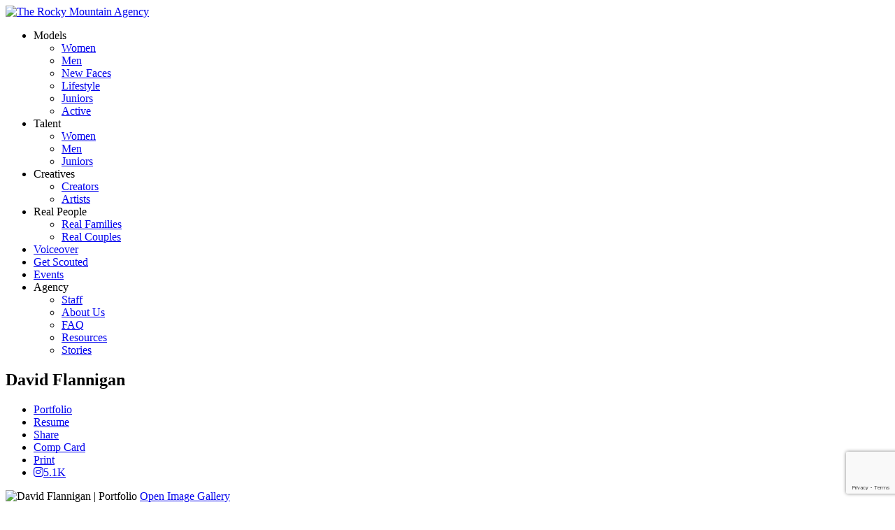

--- FILE ---
content_type: text/html; charset=UTF-8
request_url: https://www.therockymountainagency.com/divisions/models-men/portfolios/david-flannigan
body_size: 5393
content:
<!-- Powered by Syngency -->

 
 






<!DOCTYPE html>
<html lang="en">
<head>
	
	
	
		
	
	
		
	
	
		
		
			
		
	
	
	
	<title>David Flannigan | Models - Men | The Rocky Mountain Agency</title>
	<meta charset="utf-8" />
	<meta http-equiv="X-UA-Compatible" content="IE=edge,chrome=1">
	<meta name="viewport" content="width=device-width, initial-scale=1, shrink-to-fit=no">
	<meta name="description" content="David Flannigan " />

	
	<meta property="og:locale" content="en_US">
	<meta property="og:type" content="website">
	<meta property="og:title" content="David Flannigan | Models - Men | The Rocky Mountain Agency">
	<meta property="og:description" content="David Flannigan ">
	<meta property="og:url" content="https://www.therockymountainagency.com/divisions/models-men/portfolios/david-flannigan">
	<meta property="og:site_name" content="The Rocky Mountain Agency">
	<meta property="og:image" content="https://cdn.syngency.com/1006/assets/og-image.png?v=2">
	<meta property="og:image:width" content="1200">
	<meta property="og:image:width" content="630">
	<meta name="twitter:title" content="David Flannigan | Models - Men | The Rocky Mountain Agency">
	<meta name="twitter:url" content="https://www.therockymountainagency.com/divisions/models-men/portfolios/david-flannigan">
	<meta name="twitter:card" content="summary">
	<meta name="twitter:description" content="David Flannigan ">

	
	<link rel="icon" type="image/x-icon" href="https://cdn.syngency.com/1006/assets/favicon.ico">
	<link rel="icon" type="image/png" href="https://cdn.syngency.com/1006/assets/favicon-16x16.png" sizes="16x16">
	<link rel="icon" type="image/png" href="https://cdn.syngency.com/1006/assets/favicon-32x32.png" sizes="32x32">
	<link rel="apple-touch-icon" href="https://cdn.syngency.com/1006/assets/apple-touch-icon-180x180.png" sizes="180x180">

	
	<link rel="preconnect" href="https://fonts.gstatic.com">
	<link href="https://fonts.googleapis.com/css2?family=Playfair+Display&family=Work+Sans:ital,wght@0,300;0,400;0,600;1,300;1,600&display=swap" rel="stylesheet">
	
	
	<script src="https://kit.fontawesome.com/d728e7f816.js" crossorigin="anonymous" defer></script>

	
	
		<style>
			:root {
				
					--color-accent-primary: #7BB63B;
				
				
					--color-accent-secondary: #4e8512;
				
			}
		</style>
		
	<link href="https://cdn.syngency.com/assets/themes/slayer/assets/theme/plugins.min.css?8416" media="all" rel="stylesheet" type="text/css" />

	<link href="https://cdn.syngency.com/assets/themes/slayer/assets/theme/style.min.css?3067" media="all" rel="stylesheet" type="text/css" />

	<link href="https://cdn.syngency.com/1006/assets/style-custom.css?v=251030d" media="all" rel="stylesheet" type="text/css" />


	
<script>var Syngency = {"agency_id":1006,"country_id":"US","subdomain":"rmea","office_id":null,"asset_url":"https:\/\/cdn.syngency.com\/1006\/assets\/","syngency_csrf_token":"488ef162fa0d059c346eda0a7dc9ee2b","imagekit":{"publicKey":"public_EM8X6W+RRxNv9NuzDoa+b828UNE=","urlEndpoint":"https:\/\/ik.imagekit.io\/jw4mcwej5j","authenticationEndpoint":"\/imagekit.json"},"recaptcha_key":"6LeeyFspAAAAANTtcoO-dESkEX3JegB6zO3vVdrM"};</script>
<script src="https://www.google.com/recaptcha/enterprise.js?render=6LeeyFspAAAAANTtcoO-dESkEX3JegB6zO3vVdrM"></script>
<link href="https://cdn.syngency.com/assets/css-1768273910312/www.min.css" media="all" rel="stylesheet" type="text/css">


	
	
		
		
	

	
	
		
	
	

	
	
		
	

	
	<script>
		Syngency.agencyUrl = 'http://www.therockymountainagency.com';
		Syngency.agencyHostname = 'therockymountainagency.com';
		Syngency.useThemeNav = true;
		Syngency.useThemeGalleries = true;
	</script>

	
	<script type="text/javascript" src="https://www.googletagmanager.com/gtag/js?id=UA-189744128-1" id="google_gtagjs-js" async=""></script>
	<script type="text/javascript" id="google_gtagjs-js-after">
		window.dataLayer = window.dataLayer || [];function gtag(){dataLayer.push(arguments);}
		gtag('set', 'linker', {"domains":["www.rm-ea.com"]} );
		gtag("js", new Date());
		gtag("set", "developer_id.dZTNiMT", true);
		gtag("config", "UA-189744128-1", {"anonymize_ip":true});
	</script>
	<meta name="google-adsense-platform-account" content="ca-host-pub-2644536267352236">
	<meta name="google-adsense-platform-domain" content="sitekit.withgoogle.com">
	<script type="text/javascript">
		( function( w, d, s, l, i ) {
			w[l] = w[l] || [];
			w[l].push( {'gtm.start': new Date().getTime(), event: 'gtm.js'} );
			var f = d.getElementsByTagName( s )[0],
				j = d.createElement( s ), dl = l != 'dataLayer' ? '&l=' + l : '';
			j.async = true;
			j.src = 'https://www.googletagmanager.com/gtm.js?id=' + i + dl;
			f.parentNode.insertBefore( j, f );
		} )( window, document, 'script', 'dataLayer', 'GTM-KJFC3KM' );
	</script>
</head>

<body class="template-model template-not-home  ">

	<noscript>
		<iframe src="https://www.googletagmanager.com/ns.html?id=GTM-KJFC3KM" height="0" width="0" style="display:none;visibility:hidden"></iframe>
	</noscript>
	<div id="site_veil" class="site-veil"></div>

	<div class="site-wrapper d-flex flex-column min-vh-100">
		
		<header class="site-header py-4 ">
			<div class="container-lg">
				<div class="row">
					<div class="col">

						
							<div class="text-center">
						

							<div class="logo d-inline-block flex-shrink-1 mb-lg-4">
								
									<a href="/" class="d-inline-block" title="Return to Home">
										<img src="https://cdn.syngency.com/1006/assets/rmea-logo-black-square.png" alt="The Rocky Mountain Agency">
									</a>
								
							</div>

							
							
								
							

							

								<a id="nav_toggle" class="nav-toggle d-block d-lg-none" tabindex="0">
									<span class="bar"></span>
									<span class="bar"></span>
									<span class="bar"></span>
									<span class="bar"></span>
								</a>

								<nav id="site_nav" class="site-nav h5  d-lg-block text-center">
									<div class="nav-container">
										<ul class="d-flex flex-column flex-lg-row justify-content-center" role="menubar" aria-label="Site Navigation">
											<li class="has-sub-nav active" role="none">
												<a role="none" class="sub-nav-toggle" tabindex="0"><span>Models</span></a>
												<ul class="sub-nav" role="none">
													<li role="none" class="">
														<a href="/divisions/models-women" role="menuitem" class="text-nowrap"><span>Women</span></a>
													</li>
													<li role="none" class="active">
														<a href="/divisions/models-men" role="menuitem" class="text-nowrap"><span>Men</span></a>
													</li>
													<li role="none" class="">
														<a href="/divisions/models-new-faces" role="menuitem" class="text-nowrap"><span>New Faces</span></a>
													</li>
													<li role="none" class="">
														<a href="/divisions/models-lifestyle" role="menuitem" class="text-nowrap"><span>Lifestyle</span></a>
													</li>
													<li role="none" class="">
														<a href="/divisions/models-juniors" role="menuitem" class="text-nowrap"><span>Juniors</span></a>
													</li>
														<li role="none" class="">
														<a href="/divisions/models-active" role="menuitem" class="text-nowrap"><span>Active</span></a>
													</li>
												</ul>
											</li>
											<li class="has-sub-nav " role="none">
												<a role="none" class="sub-nav-toggle" tabindex="0"><span>Talent</span></a>
												<ul class="sub-nav" role="none">
													<li role="none" class="">
														<a href="/divisions/talent-women" role="menuitem" class="text-nowrap"><span>Women</span></a>
													</li>
													<li role="none" class="">
														<a href="/divisions/talent-men" role="menuitem" class="text-nowrap"><span>Men</span></a>
													</li>
													<li role="none" class="">
														<a href="/divisions/talent-juniors" role="menuitem" class="text-nowrap"><span>Juniors</span></a>
													</li>
												</ul>
											</li>
											
											<li class="has-sub-nav " role="none">
												<a role="none" class="sub-nav-toggle" tabindex="0"><span>Creatives</span></a>
												<ul class="sub-nav" role="none">
													<li role="none" class="">
														<a href="/divisions/creators" role="menuitem" class="text-nowrap"><span>Creators</span></a>
													</li>
													<li role="none" class="">
														<a href="/divisions/artists" role="menuitem" class="text-nowrap"><span>Artists</span></a>
													</li>
													
													
												</ul>
											</li>
											<li class="has-sub-nav " role="none">
												<a role="none" class="sub-nav-toggle" tabindex="0"><span>Real People</span></a>
												<ul class="sub-nav" role="none">
													<li role="none" class="">
														<a href="/divisions/real-families" role="menuitem" class="text-nowrap"><span>Real Families</span></a>
													</li>
													<li role="none" class="">
														<a href="/divisions/real-couples" role="menuitem" class="text-nowrap"><span>Real Couples</span></a>
													</li>
												</ul>
											</li>
											
											<li role="none" class="">
														<a href="/divisions/voiceover" role="menuitem" class="text-nowrap"><span>Voiceover</span></a>
											</li>
											
											<li class="" role="none">
												<a href="/apply" role="menuitem" class="text-nowrap"><span>Get Scouted</span></a>
											</li>
											<li role="none">
												<a href="https://therockymountainagency.square.site/events" role="menuitem" class="text-nowrap" target="_blank" rel="noopener"><span>Events</span></a>
											</li>
											
											<li class="has-sub-nav " role="none">
												<a role="none" class="sub-nav-toggle" tabindex="0"><span>Agency</span></a>
												<ul class="sub-nav" role="none">
													<li role="none" class="">
														<a href="/pages/staff" role="menuitem" class="text-nowrap"><span>Staff</span></a>
													</li>
													<li role="none" class="">
														<a href="/pages/about-us" role="menuitem" class="text-nowrap"><span>About Us</span></a>
													</li>
													<li role="none" class="">
														<a href="/pages/faq" role="menuitem" class="text-nowrap"><span>FAQ</span></a>
													</li>
													<li role="none" class="">
														<a href="https://therockymountainagency.square.site/resources" role="menuitem" class="text-nowrap" target="_blank" rel="noopener"><span>Resources</span></a>
													</li>
													<li role="none" class="">
														<a href="https://therockymountainagency.square.site/s/stories" role="menuitem" class="text-nowrap" target="_blank" rel="noopener"><span>Stories</span></a>
													</li>
													

												</ul>
											</li>
											
											
										</ul>
									</div>
								</nav>

							

						</div>
					</div>
				</div>
			</div>
		</header>

		<main class="flex-fill pb-5 pt-4">
			















	
		
	


<div class="container">
	<div class="row">
		<div class="col-12">

			<section class="model-header text-center mb-2">
				<h1 class="model-name h2 text-center m-0">David Flannigan</h1>
				
			</section>

			<nav class="model-nav mb-3">
				<ul class="d-flex flex-wrap justify-content-center">
					
						
							<li class="active">
								<a href="/divisions/models-men/portfolios/david-flannigan/portfolio" class="link-gallery">Portfolio</a>
							</li>
						
					
					
						<li>
							<a href="https://cdn.syngency.com/1006/models/393942/attachments/Resume-1.pdf?3797" target="_blank" rel="nofollow" title="Open / download resume">Resume</a>
						</li>
					
					<li>
						<a href="/cdn-cgi/l/email-protection#[base64]">Share</a>
					</li>
					
					<li>
					    <a href="https://pdf.syngency.com/1076781?size=custom&orientation=landscape&margin=10" target="_blank">Comp Card</a>
					</li>
					
					
						<li>
							<a href="https://pdf.syngency.com/1076781?size=large&orientation=portrait" target="_blank" rel="nofollow" title="PDF with large images">Print</a>
						</li>						
					
					
					
						<li>
							<a href="https://www.instagram.com/davidflannigan" rel="nofollow noopener" target="_blank" title="View David Flannigan on Instagram"><i class="fab fa-instagram mr-1"></i>5.1K</a>
						</li>
					
				</ul>
			</nav>
			
			<section id="model_gallery"
				class="model-gallery image-gallery mx-auto mb-4"
				data-gallery="portfolio"
				data-media="image">

				

					
					<div id="lightbox_gallery" class="lightbox-gallery lightbox bg-grey-light text-center d-md-none">
						
						
							
								
								<img src="https://cdn.syngency.com/1006/models/393942/galleries/1076781/medium/21360094.jpg?1753417713" alt="David Flannigan | Portfolio" width="6562" height="8204">
								
									<a href="https://cdn.syngency.com/1006/models/393942/galleries/1076781/medium/21360094.jpg?1753417713" class="btn btn-primary" data-fancybox="portfolio" data-caption="">Open Image Gallery</a>
								

							
						
							
								
								<div class="d-none">
									<a href="https://cdn.syngency.com/1006/models/393942/galleries/1076781/medium/21360100.jpg?1753417739" class="lightbox-item" data-fancybox="portfolio" data-caption=""></a>
								</div>
							
							
						
							
								
								<div class="d-none">
									<a href="https://cdn.syngency.com/1006/models/393942/galleries/1076781/medium/18218897.jpg?1753417739" class="lightbox-item" data-fancybox="portfolio" data-caption=""></a>
								</div>
							
							
						
							
								
								<div class="d-none">
									<a href="https://cdn.syngency.com/1006/models/393942/galleries/1076781/medium/18218900.jpg?1753417778" class="lightbox-item" data-fancybox="portfolio" data-caption=""></a>
								</div>
							
							
						
							
								
								<div class="d-none">
									<a href="https://cdn.syngency.com/1006/models/393942/galleries/1076781/medium/18905824.jpg?1753417778" class="lightbox-item" data-fancybox="portfolio" data-caption=""></a>
								</div>
							
							
						
							
								
								<div class="d-none">
									<a href="https://cdn.syngency.com/1006/models/393942/galleries/1076781/medium/18905825.jpg?1753417778" class="lightbox-item" data-fancybox="portfolio" data-caption=""></a>
								</div>
							
							
						
							
								
								<div class="d-none">
									<a href="https://cdn.syngency.com/1006/models/393942/galleries/1076781/medium/21360093.jpg?1753417793" class="lightbox-item" data-fancybox="portfolio" data-caption=""></a>
								</div>
							
							
						
							
								
								<div class="d-none">
									<a href="https://cdn.syngency.com/1006/models/393942/galleries/1076781/medium/21360099.jpg?1753417795" class="lightbox-item" data-fancybox="portfolio" data-caption=""></a>
								</div>
							
							
						
							
								
								<div class="d-none">
									<a href="https://cdn.syngency.com/1006/models/393942/galleries/1076781/medium/18218901.jpg?1753417795" class="lightbox-item" data-fancybox="portfolio" data-caption=""></a>
								</div>
							
							
						
							
								
								<div class="d-none">
									<a href="https://cdn.syngency.com/1006/models/393942/galleries/1076781/medium/21360101.jpg?1753417905" class="lightbox-item" data-fancybox="portfolio" data-caption=""></a>
								</div>
							
							
						
							
								
								<div class="d-none">
									<a href="https://cdn.syngency.com/1006/models/393942/galleries/1076781/medium/21360097.jpg?1753417905" class="lightbox-item" data-fancybox="portfolio" data-caption=""></a>
								</div>
							
							
						
							
								
								<div class="d-none">
									<a href="https://cdn.syngency.com/1006/models/393942/galleries/1076781/medium/18905828.jpg?1753417905" class="lightbox-item" data-fancybox="portfolio" data-caption=""></a>
								</div>
							
							
						
							
								
								<div class="d-none">
									<a href="https://cdn.syngency.com/1006/models/393942/galleries/1076781/medium/21360102.jpg?1753417905" class="lightbox-item" data-fancybox="portfolio" data-caption=""></a>
								</div>
							
							
						
							
								
								<div class="d-none">
									<a href="https://cdn.syngency.com/1006/models/393942/galleries/1076781/medium/21360096.jpg?1753417905" class="lightbox-item" data-fancybox="portfolio" data-caption=""></a>
								</div>
							
							
						
							
								
								<div class="d-none">
									<a href="https://cdn.syngency.com/1006/models/393942/galleries/1076781/medium/21360092.jpg?1753417905" class="lightbox-item" data-fancybox="portfolio" data-caption=""></a>
								</div>
							
							
						
					</div><!-- #lightbox_gallery -->

					
					<div id="slider_gallery" class="slider-gallery slider swiper-container d-none d-md-block">
						<div class="swiper-wrapper">
							
							
							

								
								
			
									
			
								
			
								
								

									
										
										
										<div class="slide swiper-slide portraits d-flex justify-content-center">
											
										<div class="image-container portrait w-50" data-landscape="">
											<a href="https://cdn.syngency.com/1006/models/393942/galleries/1076781/large/21360094.jpg?1753417713" class="image d-block w-100" data-fancybox="portfolio-slider" style="background-image: url(https://cdn.syngency.com/1006/models/393942/galleries/1076781/large/21360094.jpg?1753417713);"></a>
											
										</div>
									
											
										

									

								
							

								
								
			
									
			
								
			
								
								

									
										
										
											
										<div class="image-container portrait w-50" data-landscape="">
											<a href="https://cdn.syngency.com/1006/models/393942/galleries/1076781/large/21360100.jpg?1753417739" class="image d-block w-100" data-fancybox="portfolio-slider" style="background-image: url(https://cdn.syngency.com/1006/models/393942/galleries/1076781/large/21360100.jpg?1753417739);"></a>
											
										</div>
									
										</div><!-- .slide -->
									

								
							

								
								
			
									
			
								
			
								
								

									
										
										
										<div class="slide swiper-slide portraits d-flex justify-content-center">
											
										<div class="image-container portrait w-50" data-landscape="">
											<a href="https://cdn.syngency.com/1006/models/393942/galleries/1076781/large/18218897.jpg?1753417739" class="image d-block w-100" data-fancybox="portfolio-slider" style="background-image: url(https://cdn.syngency.com/1006/models/393942/galleries/1076781/large/18218897.jpg?1753417739);"></a>
											
										</div>
									
											
										

									

								
							

								
								
			
									
			
								
			
								
								

									
										
										
											
										<div class="image-container portrait w-50" data-landscape="">
											<a href="https://cdn.syngency.com/1006/models/393942/galleries/1076781/large/18218900.jpg?1753417778" class="image d-block w-100" data-fancybox="portfolio-slider" style="background-image: url(https://cdn.syngency.com/1006/models/393942/galleries/1076781/large/18218900.jpg?1753417778);"></a>
											
										</div>
									
										</div><!-- .slide -->
									

								
							

								
								
			
									
			
								
			
								
								

									
										
										
										<div class="slide swiper-slide portraits d-flex justify-content-center">
											
										<div class="image-container portrait w-50" data-landscape="">
											<a href="https://cdn.syngency.com/1006/models/393942/galleries/1076781/large/18905824.jpg?1753417778" class="image d-block w-100" data-fancybox="portfolio-slider" style="background-image: url(https://cdn.syngency.com/1006/models/393942/galleries/1076781/large/18905824.jpg?1753417778);"></a>
											
										</div>
									
											
										

									

								
							

								
								
			
									
			
								
			
								
								

									
										
										
											
										<div class="image-container portrait w-50" data-landscape="">
											<a href="https://cdn.syngency.com/1006/models/393942/galleries/1076781/large/18905825.jpg?1753417778" class="image d-block w-100" data-fancybox="portfolio-slider" style="background-image: url(https://cdn.syngency.com/1006/models/393942/galleries/1076781/large/18905825.jpg?1753417778);"></a>
											
										</div>
									
										</div><!-- .slide -->
									

								
							

								
								
			
									
			
								
			
								
								

									
										
										
										<div class="slide swiper-slide portraits d-flex justify-content-center">
											
										<div class="image-container portrait w-50" data-landscape="">
											<a href="https://cdn.syngency.com/1006/models/393942/galleries/1076781/large/21360093.jpg?1753417793" class="image d-block w-100" data-fancybox="portfolio-slider" style="background-image: url(https://cdn.syngency.com/1006/models/393942/galleries/1076781/large/21360093.jpg?1753417793);"></a>
											
										</div>
									
											
										

									

								
							

								
								
			
									
			
								
			
								
								

									
										
										
											
										<div class="image-container portrait w-50" data-landscape="">
											<a href="https://cdn.syngency.com/1006/models/393942/galleries/1076781/large/21360099.jpg?1753417795" class="image d-block w-100" data-fancybox="portfolio-slider" style="background-image: url(https://cdn.syngency.com/1006/models/393942/galleries/1076781/large/21360099.jpg?1753417795);"></a>
											
										</div>
									
										</div><!-- .slide -->
									

								
							

								
								
			
									
			
								
			
								
								

									

									
									<div class="slide swiper-slide double d-block">
										
										<div class="image-container double w-100" data-landscape="1">
											<a href="https://cdn.syngency.com/1006/models/393942/galleries/1076781/large/18218901.jpg?1753417795" class="image d-block w-100" data-fancybox="portfolio-slider" style="background-image: url(https://cdn.syngency.com/1006/models/393942/galleries/1076781/large/18218901.jpg?1753417795);"></a>
											
										</div>
									
									</div><!-- .slide -->

								
							

								
								
			
									
			
								
			
								
								

									
										
										
										<div class="slide swiper-slide portraits d-flex justify-content-center">
											
										<div class="image-container portrait w-50" data-landscape="">
											<a href="https://cdn.syngency.com/1006/models/393942/galleries/1076781/large/21360101.jpg?1753417905" class="image d-block w-100" data-fancybox="portfolio-slider" style="background-image: url(https://cdn.syngency.com/1006/models/393942/galleries/1076781/large/21360101.jpg?1753417905);"></a>
											
										</div>
									
											
										

									

								
							

								
								
			
									
			
								
			
								
								

									
										
										
											
										<div class="image-container portrait w-50" data-landscape="">
											<a href="https://cdn.syngency.com/1006/models/393942/galleries/1076781/large/21360097.jpg?1753417905" class="image d-block w-100" data-fancybox="portfolio-slider" style="background-image: url(https://cdn.syngency.com/1006/models/393942/galleries/1076781/large/21360097.jpg?1753417905);"></a>
											
										</div>
									
										</div><!-- .slide -->
									

								
							

								
								
			
									
			
								
			
								
								

									
										
										
										<div class="slide swiper-slide portraits d-flex justify-content-center">
											
										<div class="image-container portrait w-50" data-landscape="">
											<a href="https://cdn.syngency.com/1006/models/393942/galleries/1076781/large/18905828.jpg?1753417905" class="image d-block w-100" data-fancybox="portfolio-slider" style="background-image: url(https://cdn.syngency.com/1006/models/393942/galleries/1076781/large/18905828.jpg?1753417905);"></a>
											
										</div>
									
											
										

									

								
							

								
								
			
									
			
								
			
								
								

									
										
										
											
										<div class="image-container portrait w-50" data-landscape="">
											<a href="https://cdn.syngency.com/1006/models/393942/galleries/1076781/large/21360102.jpg?1753417905" class="image d-block w-100" data-fancybox="portfolio-slider" style="background-image: url(https://cdn.syngency.com/1006/models/393942/galleries/1076781/large/21360102.jpg?1753417905);"></a>
											
										</div>
									
										</div><!-- .slide -->
									

								
							

								
								
			
									
			
								
			
								
								

									
										
										
										<div class="slide swiper-slide portraits d-flex justify-content-center">
											
										<div class="image-container portrait w-50" data-landscape="">
											<a href="https://cdn.syngency.com/1006/models/393942/galleries/1076781/large/21360096.jpg?1753417905" class="image d-block w-100" data-fancybox="portfolio-slider" style="background-image: url(https://cdn.syngency.com/1006/models/393942/galleries/1076781/large/21360096.jpg?1753417905);"></a>
											
										</div>
									
											
										

									

								
							

								
								
			
									
			
								
			
								
								

									
										
										
											
										<div class="image-container portrait w-50" data-landscape="">
											<a href="https://cdn.syngency.com/1006/models/393942/galleries/1076781/large/21360092.jpg?1753417905" class="image d-block w-100" data-fancybox="portfolio-slider" style="background-image: url(https://cdn.syngency.com/1006/models/393942/galleries/1076781/large/21360092.jpg?1753417905);"></a>
											
										</div>
									
										</div><!-- .slide -->
									

								
							
						</div><!-- .swiper-wrapper -->
						
							<div class="swiper-button-prev swiper-button"></div>
							<div class="swiper-button-next swiper-button"></div>							
						
					</div><!-- #slider_gallery.swiper-container -->


				
				
			</section>
			
			
				<section class="model-appearance mb-5" data-units="imperial">
					<ul class="measurements h6 list-unstyled d-flex flex-wrap justify-content-center m-0">
						
							
								
									<li>
										<label>Height</label>
										
											<span>
												
													5'10"
													
													
												
											</span>
										
									</li>
								
							
								
							
								
							
								
							
								
							
								
							
								
							
						
							
								
							
								
							
								
							
								
							
								
							
								
							
								
							
						
							
								
							
								
									<li>
										<label>Chest</label>
										
											<span>
												
													38"
													
													
												
											</span>
										
									</li>
								
							
								
							
								
							
								
							
								
							
								
							
						
							
								
							
								
							
								
									<li>
										<label>Waist</label>
										
											<span>
												
													31"
													
													
												
											</span>
										
									</li>
								
							
								
							
								
							
								
							
								
							
						
							
								
							
								
							
								
							
								
							
								
							
								
							
								
							
						
							
								
							
								
							
								
							
								
							
								
							
								
							
								
							
						
							
								
							
								
							
								
							
								
							
								
							
								
							
								
							
						
							
								
							
								
							
								
							
								
							
								
							
								
									<li>
										<label>Suit</label>
										
											<span>
												
													38R
												
											</span>
										
									</li>
								
							
								
							
						
							
								
							
								
							
								
							
								
							
								
									<li>
										<label>Shoe</label>
										
											<span>
												
													10
												
											</span>
										
									</li>
								
							
								
							
								
							
						
						
						
							<li>
								<label>Hair</label>
								<span>
									
										Brown
									
								</span>
							</li>
						
						
							<li>
								<label>Eyes</label>
								<span>
									
										Brown
									
								</span>
							</li>
						
					</ul>
				</section>
			
			
			
				<section class="model-profile">
					<div class="row justify-content-center">
						<div class="col-md-8 col-xl-7">
							<div class="model-profile text-center">
								<p>SAG FiCore</p>
<p><a href="https://www.imdb.com/name/nm5975164/" target="_blank">IMDb</a></p>
							</div>
						</div>
					</div><!-- .row -->
				</section>
			

		</div>
	</div><!-- .row -->
</div><!-- .container -->

		</main>

		<footer class="site-footer bg-off-black mt-5 pt-5">
			<div class="container">
				<div class="row justify-content-center">
					<div class="col">
						<div class="content text-center">
							
								<div class="social mb-4">
									
									
										
											
												<a href="https://instagram.com/therockymountainagency" class="instagram mx-2" title="Follow The Rocky Mountain Agency on Instagram" rel="noopener" target="_blank">
													<i class="fab fa-instagram fa-lg mr-2"></i><span class="fw-400">therockymountainagency</span>
												</a>
											
										
									
										
											
										
									
										
											
										
									
										
											
										
									
								</div>
							

							

								<div class="agency-details h6 text-grey-light mb-2">
									
										<span class="d-inline-block mx-2 mb-3">
											<a href="tel:4062624011" class="link-plain"><i class="fal fa-phone fa-sm mr-2"></i>4062624011
										</span>
									
									
										<span class="d-inline-block mx-2 mb-3">
											<a href="/cdn-cgi/l/email-protection#99f2f8ebf5fcfcebf0f7f2d9edf1fcebf6faf2e0f4f6ecf7edf8f0f7f8fefcf7fae0b7faf6f4" class="link-plain"><i class="fal fa-envelope fa-sm mr-2"></i><span class="__cf_email__" data-cfemail="543f3526383131263d3a3f14203c31263b373f2d393b213a20353d3a3533313a372d7a373b39">[email&#160;protected]</span></a>
										</span>
									
									
										<span class="d-inline-block mx-2 mb-3">
											<i class="fal fa-map-marker fa-sm mr-2"></i>PO Box 24, Missoula, MT.  59806
										</span>
									
								</div>
								
							
		
							<div class="site-attribution x-small text-grey-light my-3">
								<span class="d-inline-block mx-2">&copy; 2026 The Rocky Mountain Agency</span>
								<span class="d-inline-block mx-2"><i class="fas fa-bolt fa-sm mr-2"></i><a href="https://www.syngency.com" class="link-plain">Powered by Syngency</a></span>
							</div>
						</div>
					</div>
				</div>
			</div>
		</footer>

	</div><!-- .site-wrapper -->

	<!-- Precise browser size matching for CSS to JS -->
	<div id="css_sizers" class="w-100">
		<div id="is_xs" class="css-sizer d-sm-none"></div>
		<div id="is_sm_up" class="css-sizer d-none d-sm-block"></div>
		<div id="is_md_up" class="css-sizer d-none d-md-block"></div>
		<div id="is_lg_up" class="css-sizer d-none d-lg-block"></div>
		<div id="is_xl_up" class="css-sizer d-none d-xl-block"></div>
	</div>

	<script data-cfasync="false" src="/cdn-cgi/scripts/5c5dd728/cloudflare-static/email-decode.min.js"></script><script src="https://cdn.syngency.com/assets/themes/slayer/assets/theme/plugins.js?4347" type="text/javascript"></script>
	
	
	
	<script src="https://cdn.syngency.com/assets/js-1768273910312/www.min.js"></script>

	<script src="https://cdn.syngency.com/assets/themes/slayer/assets/theme/scripts.js?6786" type="text/javascript"></script>
	<script src="https://cdn.syngency.com/1006/assets/scripts-custom.js?v=251030d" type="text/javascript"></script>
<script defer src="https://static.cloudflareinsights.com/beacon.min.js/vcd15cbe7772f49c399c6a5babf22c1241717689176015" integrity="sha512-ZpsOmlRQV6y907TI0dKBHq9Md29nnaEIPlkf84rnaERnq6zvWvPUqr2ft8M1aS28oN72PdrCzSjY4U6VaAw1EQ==" data-cf-beacon='{"version":"2024.11.0","token":"fcf10a9045cd45a59483761551b6010d","r":1,"server_timing":{"name":{"cfCacheStatus":true,"cfEdge":true,"cfExtPri":true,"cfL4":true,"cfOrigin":true,"cfSpeedBrain":true},"location_startswith":null}}' crossorigin="anonymous"></script>
</body>
</html>

--- FILE ---
content_type: text/html; charset=utf-8
request_url: https://www.google.com/recaptcha/enterprise/anchor?ar=1&k=6LeeyFspAAAAANTtcoO-dESkEX3JegB6zO3vVdrM&co=aHR0cHM6Ly93d3cudGhlcm9ja3ltb3VudGFpbmFnZW5jeS5jb206NDQz&hl=en&v=PoyoqOPhxBO7pBk68S4YbpHZ&size=invisible&anchor-ms=20000&execute-ms=30000&cb=hmjwa5x2033
body_size: 48595
content:
<!DOCTYPE HTML><html dir="ltr" lang="en"><head><meta http-equiv="Content-Type" content="text/html; charset=UTF-8">
<meta http-equiv="X-UA-Compatible" content="IE=edge">
<title>reCAPTCHA</title>
<style type="text/css">
/* cyrillic-ext */
@font-face {
  font-family: 'Roboto';
  font-style: normal;
  font-weight: 400;
  font-stretch: 100%;
  src: url(//fonts.gstatic.com/s/roboto/v48/KFO7CnqEu92Fr1ME7kSn66aGLdTylUAMa3GUBHMdazTgWw.woff2) format('woff2');
  unicode-range: U+0460-052F, U+1C80-1C8A, U+20B4, U+2DE0-2DFF, U+A640-A69F, U+FE2E-FE2F;
}
/* cyrillic */
@font-face {
  font-family: 'Roboto';
  font-style: normal;
  font-weight: 400;
  font-stretch: 100%;
  src: url(//fonts.gstatic.com/s/roboto/v48/KFO7CnqEu92Fr1ME7kSn66aGLdTylUAMa3iUBHMdazTgWw.woff2) format('woff2');
  unicode-range: U+0301, U+0400-045F, U+0490-0491, U+04B0-04B1, U+2116;
}
/* greek-ext */
@font-face {
  font-family: 'Roboto';
  font-style: normal;
  font-weight: 400;
  font-stretch: 100%;
  src: url(//fonts.gstatic.com/s/roboto/v48/KFO7CnqEu92Fr1ME7kSn66aGLdTylUAMa3CUBHMdazTgWw.woff2) format('woff2');
  unicode-range: U+1F00-1FFF;
}
/* greek */
@font-face {
  font-family: 'Roboto';
  font-style: normal;
  font-weight: 400;
  font-stretch: 100%;
  src: url(//fonts.gstatic.com/s/roboto/v48/KFO7CnqEu92Fr1ME7kSn66aGLdTylUAMa3-UBHMdazTgWw.woff2) format('woff2');
  unicode-range: U+0370-0377, U+037A-037F, U+0384-038A, U+038C, U+038E-03A1, U+03A3-03FF;
}
/* math */
@font-face {
  font-family: 'Roboto';
  font-style: normal;
  font-weight: 400;
  font-stretch: 100%;
  src: url(//fonts.gstatic.com/s/roboto/v48/KFO7CnqEu92Fr1ME7kSn66aGLdTylUAMawCUBHMdazTgWw.woff2) format('woff2');
  unicode-range: U+0302-0303, U+0305, U+0307-0308, U+0310, U+0312, U+0315, U+031A, U+0326-0327, U+032C, U+032F-0330, U+0332-0333, U+0338, U+033A, U+0346, U+034D, U+0391-03A1, U+03A3-03A9, U+03B1-03C9, U+03D1, U+03D5-03D6, U+03F0-03F1, U+03F4-03F5, U+2016-2017, U+2034-2038, U+203C, U+2040, U+2043, U+2047, U+2050, U+2057, U+205F, U+2070-2071, U+2074-208E, U+2090-209C, U+20D0-20DC, U+20E1, U+20E5-20EF, U+2100-2112, U+2114-2115, U+2117-2121, U+2123-214F, U+2190, U+2192, U+2194-21AE, U+21B0-21E5, U+21F1-21F2, U+21F4-2211, U+2213-2214, U+2216-22FF, U+2308-230B, U+2310, U+2319, U+231C-2321, U+2336-237A, U+237C, U+2395, U+239B-23B7, U+23D0, U+23DC-23E1, U+2474-2475, U+25AF, U+25B3, U+25B7, U+25BD, U+25C1, U+25CA, U+25CC, U+25FB, U+266D-266F, U+27C0-27FF, U+2900-2AFF, U+2B0E-2B11, U+2B30-2B4C, U+2BFE, U+3030, U+FF5B, U+FF5D, U+1D400-1D7FF, U+1EE00-1EEFF;
}
/* symbols */
@font-face {
  font-family: 'Roboto';
  font-style: normal;
  font-weight: 400;
  font-stretch: 100%;
  src: url(//fonts.gstatic.com/s/roboto/v48/KFO7CnqEu92Fr1ME7kSn66aGLdTylUAMaxKUBHMdazTgWw.woff2) format('woff2');
  unicode-range: U+0001-000C, U+000E-001F, U+007F-009F, U+20DD-20E0, U+20E2-20E4, U+2150-218F, U+2190, U+2192, U+2194-2199, U+21AF, U+21E6-21F0, U+21F3, U+2218-2219, U+2299, U+22C4-22C6, U+2300-243F, U+2440-244A, U+2460-24FF, U+25A0-27BF, U+2800-28FF, U+2921-2922, U+2981, U+29BF, U+29EB, U+2B00-2BFF, U+4DC0-4DFF, U+FFF9-FFFB, U+10140-1018E, U+10190-1019C, U+101A0, U+101D0-101FD, U+102E0-102FB, U+10E60-10E7E, U+1D2C0-1D2D3, U+1D2E0-1D37F, U+1F000-1F0FF, U+1F100-1F1AD, U+1F1E6-1F1FF, U+1F30D-1F30F, U+1F315, U+1F31C, U+1F31E, U+1F320-1F32C, U+1F336, U+1F378, U+1F37D, U+1F382, U+1F393-1F39F, U+1F3A7-1F3A8, U+1F3AC-1F3AF, U+1F3C2, U+1F3C4-1F3C6, U+1F3CA-1F3CE, U+1F3D4-1F3E0, U+1F3ED, U+1F3F1-1F3F3, U+1F3F5-1F3F7, U+1F408, U+1F415, U+1F41F, U+1F426, U+1F43F, U+1F441-1F442, U+1F444, U+1F446-1F449, U+1F44C-1F44E, U+1F453, U+1F46A, U+1F47D, U+1F4A3, U+1F4B0, U+1F4B3, U+1F4B9, U+1F4BB, U+1F4BF, U+1F4C8-1F4CB, U+1F4D6, U+1F4DA, U+1F4DF, U+1F4E3-1F4E6, U+1F4EA-1F4ED, U+1F4F7, U+1F4F9-1F4FB, U+1F4FD-1F4FE, U+1F503, U+1F507-1F50B, U+1F50D, U+1F512-1F513, U+1F53E-1F54A, U+1F54F-1F5FA, U+1F610, U+1F650-1F67F, U+1F687, U+1F68D, U+1F691, U+1F694, U+1F698, U+1F6AD, U+1F6B2, U+1F6B9-1F6BA, U+1F6BC, U+1F6C6-1F6CF, U+1F6D3-1F6D7, U+1F6E0-1F6EA, U+1F6F0-1F6F3, U+1F6F7-1F6FC, U+1F700-1F7FF, U+1F800-1F80B, U+1F810-1F847, U+1F850-1F859, U+1F860-1F887, U+1F890-1F8AD, U+1F8B0-1F8BB, U+1F8C0-1F8C1, U+1F900-1F90B, U+1F93B, U+1F946, U+1F984, U+1F996, U+1F9E9, U+1FA00-1FA6F, U+1FA70-1FA7C, U+1FA80-1FA89, U+1FA8F-1FAC6, U+1FACE-1FADC, U+1FADF-1FAE9, U+1FAF0-1FAF8, U+1FB00-1FBFF;
}
/* vietnamese */
@font-face {
  font-family: 'Roboto';
  font-style: normal;
  font-weight: 400;
  font-stretch: 100%;
  src: url(//fonts.gstatic.com/s/roboto/v48/KFO7CnqEu92Fr1ME7kSn66aGLdTylUAMa3OUBHMdazTgWw.woff2) format('woff2');
  unicode-range: U+0102-0103, U+0110-0111, U+0128-0129, U+0168-0169, U+01A0-01A1, U+01AF-01B0, U+0300-0301, U+0303-0304, U+0308-0309, U+0323, U+0329, U+1EA0-1EF9, U+20AB;
}
/* latin-ext */
@font-face {
  font-family: 'Roboto';
  font-style: normal;
  font-weight: 400;
  font-stretch: 100%;
  src: url(//fonts.gstatic.com/s/roboto/v48/KFO7CnqEu92Fr1ME7kSn66aGLdTylUAMa3KUBHMdazTgWw.woff2) format('woff2');
  unicode-range: U+0100-02BA, U+02BD-02C5, U+02C7-02CC, U+02CE-02D7, U+02DD-02FF, U+0304, U+0308, U+0329, U+1D00-1DBF, U+1E00-1E9F, U+1EF2-1EFF, U+2020, U+20A0-20AB, U+20AD-20C0, U+2113, U+2C60-2C7F, U+A720-A7FF;
}
/* latin */
@font-face {
  font-family: 'Roboto';
  font-style: normal;
  font-weight: 400;
  font-stretch: 100%;
  src: url(//fonts.gstatic.com/s/roboto/v48/KFO7CnqEu92Fr1ME7kSn66aGLdTylUAMa3yUBHMdazQ.woff2) format('woff2');
  unicode-range: U+0000-00FF, U+0131, U+0152-0153, U+02BB-02BC, U+02C6, U+02DA, U+02DC, U+0304, U+0308, U+0329, U+2000-206F, U+20AC, U+2122, U+2191, U+2193, U+2212, U+2215, U+FEFF, U+FFFD;
}
/* cyrillic-ext */
@font-face {
  font-family: 'Roboto';
  font-style: normal;
  font-weight: 500;
  font-stretch: 100%;
  src: url(//fonts.gstatic.com/s/roboto/v48/KFO7CnqEu92Fr1ME7kSn66aGLdTylUAMa3GUBHMdazTgWw.woff2) format('woff2');
  unicode-range: U+0460-052F, U+1C80-1C8A, U+20B4, U+2DE0-2DFF, U+A640-A69F, U+FE2E-FE2F;
}
/* cyrillic */
@font-face {
  font-family: 'Roboto';
  font-style: normal;
  font-weight: 500;
  font-stretch: 100%;
  src: url(//fonts.gstatic.com/s/roboto/v48/KFO7CnqEu92Fr1ME7kSn66aGLdTylUAMa3iUBHMdazTgWw.woff2) format('woff2');
  unicode-range: U+0301, U+0400-045F, U+0490-0491, U+04B0-04B1, U+2116;
}
/* greek-ext */
@font-face {
  font-family: 'Roboto';
  font-style: normal;
  font-weight: 500;
  font-stretch: 100%;
  src: url(//fonts.gstatic.com/s/roboto/v48/KFO7CnqEu92Fr1ME7kSn66aGLdTylUAMa3CUBHMdazTgWw.woff2) format('woff2');
  unicode-range: U+1F00-1FFF;
}
/* greek */
@font-face {
  font-family: 'Roboto';
  font-style: normal;
  font-weight: 500;
  font-stretch: 100%;
  src: url(//fonts.gstatic.com/s/roboto/v48/KFO7CnqEu92Fr1ME7kSn66aGLdTylUAMa3-UBHMdazTgWw.woff2) format('woff2');
  unicode-range: U+0370-0377, U+037A-037F, U+0384-038A, U+038C, U+038E-03A1, U+03A3-03FF;
}
/* math */
@font-face {
  font-family: 'Roboto';
  font-style: normal;
  font-weight: 500;
  font-stretch: 100%;
  src: url(//fonts.gstatic.com/s/roboto/v48/KFO7CnqEu92Fr1ME7kSn66aGLdTylUAMawCUBHMdazTgWw.woff2) format('woff2');
  unicode-range: U+0302-0303, U+0305, U+0307-0308, U+0310, U+0312, U+0315, U+031A, U+0326-0327, U+032C, U+032F-0330, U+0332-0333, U+0338, U+033A, U+0346, U+034D, U+0391-03A1, U+03A3-03A9, U+03B1-03C9, U+03D1, U+03D5-03D6, U+03F0-03F1, U+03F4-03F5, U+2016-2017, U+2034-2038, U+203C, U+2040, U+2043, U+2047, U+2050, U+2057, U+205F, U+2070-2071, U+2074-208E, U+2090-209C, U+20D0-20DC, U+20E1, U+20E5-20EF, U+2100-2112, U+2114-2115, U+2117-2121, U+2123-214F, U+2190, U+2192, U+2194-21AE, U+21B0-21E5, U+21F1-21F2, U+21F4-2211, U+2213-2214, U+2216-22FF, U+2308-230B, U+2310, U+2319, U+231C-2321, U+2336-237A, U+237C, U+2395, U+239B-23B7, U+23D0, U+23DC-23E1, U+2474-2475, U+25AF, U+25B3, U+25B7, U+25BD, U+25C1, U+25CA, U+25CC, U+25FB, U+266D-266F, U+27C0-27FF, U+2900-2AFF, U+2B0E-2B11, U+2B30-2B4C, U+2BFE, U+3030, U+FF5B, U+FF5D, U+1D400-1D7FF, U+1EE00-1EEFF;
}
/* symbols */
@font-face {
  font-family: 'Roboto';
  font-style: normal;
  font-weight: 500;
  font-stretch: 100%;
  src: url(//fonts.gstatic.com/s/roboto/v48/KFO7CnqEu92Fr1ME7kSn66aGLdTylUAMaxKUBHMdazTgWw.woff2) format('woff2');
  unicode-range: U+0001-000C, U+000E-001F, U+007F-009F, U+20DD-20E0, U+20E2-20E4, U+2150-218F, U+2190, U+2192, U+2194-2199, U+21AF, U+21E6-21F0, U+21F3, U+2218-2219, U+2299, U+22C4-22C6, U+2300-243F, U+2440-244A, U+2460-24FF, U+25A0-27BF, U+2800-28FF, U+2921-2922, U+2981, U+29BF, U+29EB, U+2B00-2BFF, U+4DC0-4DFF, U+FFF9-FFFB, U+10140-1018E, U+10190-1019C, U+101A0, U+101D0-101FD, U+102E0-102FB, U+10E60-10E7E, U+1D2C0-1D2D3, U+1D2E0-1D37F, U+1F000-1F0FF, U+1F100-1F1AD, U+1F1E6-1F1FF, U+1F30D-1F30F, U+1F315, U+1F31C, U+1F31E, U+1F320-1F32C, U+1F336, U+1F378, U+1F37D, U+1F382, U+1F393-1F39F, U+1F3A7-1F3A8, U+1F3AC-1F3AF, U+1F3C2, U+1F3C4-1F3C6, U+1F3CA-1F3CE, U+1F3D4-1F3E0, U+1F3ED, U+1F3F1-1F3F3, U+1F3F5-1F3F7, U+1F408, U+1F415, U+1F41F, U+1F426, U+1F43F, U+1F441-1F442, U+1F444, U+1F446-1F449, U+1F44C-1F44E, U+1F453, U+1F46A, U+1F47D, U+1F4A3, U+1F4B0, U+1F4B3, U+1F4B9, U+1F4BB, U+1F4BF, U+1F4C8-1F4CB, U+1F4D6, U+1F4DA, U+1F4DF, U+1F4E3-1F4E6, U+1F4EA-1F4ED, U+1F4F7, U+1F4F9-1F4FB, U+1F4FD-1F4FE, U+1F503, U+1F507-1F50B, U+1F50D, U+1F512-1F513, U+1F53E-1F54A, U+1F54F-1F5FA, U+1F610, U+1F650-1F67F, U+1F687, U+1F68D, U+1F691, U+1F694, U+1F698, U+1F6AD, U+1F6B2, U+1F6B9-1F6BA, U+1F6BC, U+1F6C6-1F6CF, U+1F6D3-1F6D7, U+1F6E0-1F6EA, U+1F6F0-1F6F3, U+1F6F7-1F6FC, U+1F700-1F7FF, U+1F800-1F80B, U+1F810-1F847, U+1F850-1F859, U+1F860-1F887, U+1F890-1F8AD, U+1F8B0-1F8BB, U+1F8C0-1F8C1, U+1F900-1F90B, U+1F93B, U+1F946, U+1F984, U+1F996, U+1F9E9, U+1FA00-1FA6F, U+1FA70-1FA7C, U+1FA80-1FA89, U+1FA8F-1FAC6, U+1FACE-1FADC, U+1FADF-1FAE9, U+1FAF0-1FAF8, U+1FB00-1FBFF;
}
/* vietnamese */
@font-face {
  font-family: 'Roboto';
  font-style: normal;
  font-weight: 500;
  font-stretch: 100%;
  src: url(//fonts.gstatic.com/s/roboto/v48/KFO7CnqEu92Fr1ME7kSn66aGLdTylUAMa3OUBHMdazTgWw.woff2) format('woff2');
  unicode-range: U+0102-0103, U+0110-0111, U+0128-0129, U+0168-0169, U+01A0-01A1, U+01AF-01B0, U+0300-0301, U+0303-0304, U+0308-0309, U+0323, U+0329, U+1EA0-1EF9, U+20AB;
}
/* latin-ext */
@font-face {
  font-family: 'Roboto';
  font-style: normal;
  font-weight: 500;
  font-stretch: 100%;
  src: url(//fonts.gstatic.com/s/roboto/v48/KFO7CnqEu92Fr1ME7kSn66aGLdTylUAMa3KUBHMdazTgWw.woff2) format('woff2');
  unicode-range: U+0100-02BA, U+02BD-02C5, U+02C7-02CC, U+02CE-02D7, U+02DD-02FF, U+0304, U+0308, U+0329, U+1D00-1DBF, U+1E00-1E9F, U+1EF2-1EFF, U+2020, U+20A0-20AB, U+20AD-20C0, U+2113, U+2C60-2C7F, U+A720-A7FF;
}
/* latin */
@font-face {
  font-family: 'Roboto';
  font-style: normal;
  font-weight: 500;
  font-stretch: 100%;
  src: url(//fonts.gstatic.com/s/roboto/v48/KFO7CnqEu92Fr1ME7kSn66aGLdTylUAMa3yUBHMdazQ.woff2) format('woff2');
  unicode-range: U+0000-00FF, U+0131, U+0152-0153, U+02BB-02BC, U+02C6, U+02DA, U+02DC, U+0304, U+0308, U+0329, U+2000-206F, U+20AC, U+2122, U+2191, U+2193, U+2212, U+2215, U+FEFF, U+FFFD;
}
/* cyrillic-ext */
@font-face {
  font-family: 'Roboto';
  font-style: normal;
  font-weight: 900;
  font-stretch: 100%;
  src: url(//fonts.gstatic.com/s/roboto/v48/KFO7CnqEu92Fr1ME7kSn66aGLdTylUAMa3GUBHMdazTgWw.woff2) format('woff2');
  unicode-range: U+0460-052F, U+1C80-1C8A, U+20B4, U+2DE0-2DFF, U+A640-A69F, U+FE2E-FE2F;
}
/* cyrillic */
@font-face {
  font-family: 'Roboto';
  font-style: normal;
  font-weight: 900;
  font-stretch: 100%;
  src: url(//fonts.gstatic.com/s/roboto/v48/KFO7CnqEu92Fr1ME7kSn66aGLdTylUAMa3iUBHMdazTgWw.woff2) format('woff2');
  unicode-range: U+0301, U+0400-045F, U+0490-0491, U+04B0-04B1, U+2116;
}
/* greek-ext */
@font-face {
  font-family: 'Roboto';
  font-style: normal;
  font-weight: 900;
  font-stretch: 100%;
  src: url(//fonts.gstatic.com/s/roboto/v48/KFO7CnqEu92Fr1ME7kSn66aGLdTylUAMa3CUBHMdazTgWw.woff2) format('woff2');
  unicode-range: U+1F00-1FFF;
}
/* greek */
@font-face {
  font-family: 'Roboto';
  font-style: normal;
  font-weight: 900;
  font-stretch: 100%;
  src: url(//fonts.gstatic.com/s/roboto/v48/KFO7CnqEu92Fr1ME7kSn66aGLdTylUAMa3-UBHMdazTgWw.woff2) format('woff2');
  unicode-range: U+0370-0377, U+037A-037F, U+0384-038A, U+038C, U+038E-03A1, U+03A3-03FF;
}
/* math */
@font-face {
  font-family: 'Roboto';
  font-style: normal;
  font-weight: 900;
  font-stretch: 100%;
  src: url(//fonts.gstatic.com/s/roboto/v48/KFO7CnqEu92Fr1ME7kSn66aGLdTylUAMawCUBHMdazTgWw.woff2) format('woff2');
  unicode-range: U+0302-0303, U+0305, U+0307-0308, U+0310, U+0312, U+0315, U+031A, U+0326-0327, U+032C, U+032F-0330, U+0332-0333, U+0338, U+033A, U+0346, U+034D, U+0391-03A1, U+03A3-03A9, U+03B1-03C9, U+03D1, U+03D5-03D6, U+03F0-03F1, U+03F4-03F5, U+2016-2017, U+2034-2038, U+203C, U+2040, U+2043, U+2047, U+2050, U+2057, U+205F, U+2070-2071, U+2074-208E, U+2090-209C, U+20D0-20DC, U+20E1, U+20E5-20EF, U+2100-2112, U+2114-2115, U+2117-2121, U+2123-214F, U+2190, U+2192, U+2194-21AE, U+21B0-21E5, U+21F1-21F2, U+21F4-2211, U+2213-2214, U+2216-22FF, U+2308-230B, U+2310, U+2319, U+231C-2321, U+2336-237A, U+237C, U+2395, U+239B-23B7, U+23D0, U+23DC-23E1, U+2474-2475, U+25AF, U+25B3, U+25B7, U+25BD, U+25C1, U+25CA, U+25CC, U+25FB, U+266D-266F, U+27C0-27FF, U+2900-2AFF, U+2B0E-2B11, U+2B30-2B4C, U+2BFE, U+3030, U+FF5B, U+FF5D, U+1D400-1D7FF, U+1EE00-1EEFF;
}
/* symbols */
@font-face {
  font-family: 'Roboto';
  font-style: normal;
  font-weight: 900;
  font-stretch: 100%;
  src: url(//fonts.gstatic.com/s/roboto/v48/KFO7CnqEu92Fr1ME7kSn66aGLdTylUAMaxKUBHMdazTgWw.woff2) format('woff2');
  unicode-range: U+0001-000C, U+000E-001F, U+007F-009F, U+20DD-20E0, U+20E2-20E4, U+2150-218F, U+2190, U+2192, U+2194-2199, U+21AF, U+21E6-21F0, U+21F3, U+2218-2219, U+2299, U+22C4-22C6, U+2300-243F, U+2440-244A, U+2460-24FF, U+25A0-27BF, U+2800-28FF, U+2921-2922, U+2981, U+29BF, U+29EB, U+2B00-2BFF, U+4DC0-4DFF, U+FFF9-FFFB, U+10140-1018E, U+10190-1019C, U+101A0, U+101D0-101FD, U+102E0-102FB, U+10E60-10E7E, U+1D2C0-1D2D3, U+1D2E0-1D37F, U+1F000-1F0FF, U+1F100-1F1AD, U+1F1E6-1F1FF, U+1F30D-1F30F, U+1F315, U+1F31C, U+1F31E, U+1F320-1F32C, U+1F336, U+1F378, U+1F37D, U+1F382, U+1F393-1F39F, U+1F3A7-1F3A8, U+1F3AC-1F3AF, U+1F3C2, U+1F3C4-1F3C6, U+1F3CA-1F3CE, U+1F3D4-1F3E0, U+1F3ED, U+1F3F1-1F3F3, U+1F3F5-1F3F7, U+1F408, U+1F415, U+1F41F, U+1F426, U+1F43F, U+1F441-1F442, U+1F444, U+1F446-1F449, U+1F44C-1F44E, U+1F453, U+1F46A, U+1F47D, U+1F4A3, U+1F4B0, U+1F4B3, U+1F4B9, U+1F4BB, U+1F4BF, U+1F4C8-1F4CB, U+1F4D6, U+1F4DA, U+1F4DF, U+1F4E3-1F4E6, U+1F4EA-1F4ED, U+1F4F7, U+1F4F9-1F4FB, U+1F4FD-1F4FE, U+1F503, U+1F507-1F50B, U+1F50D, U+1F512-1F513, U+1F53E-1F54A, U+1F54F-1F5FA, U+1F610, U+1F650-1F67F, U+1F687, U+1F68D, U+1F691, U+1F694, U+1F698, U+1F6AD, U+1F6B2, U+1F6B9-1F6BA, U+1F6BC, U+1F6C6-1F6CF, U+1F6D3-1F6D7, U+1F6E0-1F6EA, U+1F6F0-1F6F3, U+1F6F7-1F6FC, U+1F700-1F7FF, U+1F800-1F80B, U+1F810-1F847, U+1F850-1F859, U+1F860-1F887, U+1F890-1F8AD, U+1F8B0-1F8BB, U+1F8C0-1F8C1, U+1F900-1F90B, U+1F93B, U+1F946, U+1F984, U+1F996, U+1F9E9, U+1FA00-1FA6F, U+1FA70-1FA7C, U+1FA80-1FA89, U+1FA8F-1FAC6, U+1FACE-1FADC, U+1FADF-1FAE9, U+1FAF0-1FAF8, U+1FB00-1FBFF;
}
/* vietnamese */
@font-face {
  font-family: 'Roboto';
  font-style: normal;
  font-weight: 900;
  font-stretch: 100%;
  src: url(//fonts.gstatic.com/s/roboto/v48/KFO7CnqEu92Fr1ME7kSn66aGLdTylUAMa3OUBHMdazTgWw.woff2) format('woff2');
  unicode-range: U+0102-0103, U+0110-0111, U+0128-0129, U+0168-0169, U+01A0-01A1, U+01AF-01B0, U+0300-0301, U+0303-0304, U+0308-0309, U+0323, U+0329, U+1EA0-1EF9, U+20AB;
}
/* latin-ext */
@font-face {
  font-family: 'Roboto';
  font-style: normal;
  font-weight: 900;
  font-stretch: 100%;
  src: url(//fonts.gstatic.com/s/roboto/v48/KFO7CnqEu92Fr1ME7kSn66aGLdTylUAMa3KUBHMdazTgWw.woff2) format('woff2');
  unicode-range: U+0100-02BA, U+02BD-02C5, U+02C7-02CC, U+02CE-02D7, U+02DD-02FF, U+0304, U+0308, U+0329, U+1D00-1DBF, U+1E00-1E9F, U+1EF2-1EFF, U+2020, U+20A0-20AB, U+20AD-20C0, U+2113, U+2C60-2C7F, U+A720-A7FF;
}
/* latin */
@font-face {
  font-family: 'Roboto';
  font-style: normal;
  font-weight: 900;
  font-stretch: 100%;
  src: url(//fonts.gstatic.com/s/roboto/v48/KFO7CnqEu92Fr1ME7kSn66aGLdTylUAMa3yUBHMdazQ.woff2) format('woff2');
  unicode-range: U+0000-00FF, U+0131, U+0152-0153, U+02BB-02BC, U+02C6, U+02DA, U+02DC, U+0304, U+0308, U+0329, U+2000-206F, U+20AC, U+2122, U+2191, U+2193, U+2212, U+2215, U+FEFF, U+FFFD;
}

</style>
<link rel="stylesheet" type="text/css" href="https://www.gstatic.com/recaptcha/releases/PoyoqOPhxBO7pBk68S4YbpHZ/styles__ltr.css">
<script nonce="Trs60i8dUtr1jHIygTO_tg" type="text/javascript">window['__recaptcha_api'] = 'https://www.google.com/recaptcha/enterprise/';</script>
<script type="text/javascript" src="https://www.gstatic.com/recaptcha/releases/PoyoqOPhxBO7pBk68S4YbpHZ/recaptcha__en.js" nonce="Trs60i8dUtr1jHIygTO_tg">
      
    </script></head>
<body><div id="rc-anchor-alert" class="rc-anchor-alert"></div>
<input type="hidden" id="recaptcha-token" value="[base64]">
<script type="text/javascript" nonce="Trs60i8dUtr1jHIygTO_tg">
      recaptcha.anchor.Main.init("[\x22ainput\x22,[\x22bgdata\x22,\x22\x22,\[base64]/[base64]/[base64]/KE4oMTI0LHYsdi5HKSxMWihsLHYpKTpOKDEyNCx2LGwpLFYpLHYpLFQpKSxGKDE3MSx2KX0scjc9ZnVuY3Rpb24obCl7cmV0dXJuIGx9LEM9ZnVuY3Rpb24obCxWLHYpe04odixsLFYpLFZbYWtdPTI3OTZ9LG49ZnVuY3Rpb24obCxWKXtWLlg9KChWLlg/[base64]/[base64]/[base64]/[base64]/[base64]/[base64]/[base64]/[base64]/[base64]/[base64]/[base64]\\u003d\x22,\[base64]\x22,\x22wrfCj8OdWcO4ZT3CvMOSw7FFw7/[base64]/CjsKtwpbDp8OEcUdKBG7DvGEFbjFXF8O7wr7CvnZVZ2tXVy/CrMKSUMOnaMOiLsKoEMOHwqlOFyHDlcOqCVrDocKbw70cK8OLw4VMwq/[base64]/ChU93w7Uqw7rDuTE9wpkgw4DCo8KJU1jDiAhaZ8OnQ8KfwpPCr8OCSBUcOMOfw4rCni3Ds8KUw4nDuMOGQ8KsGxUwWSw/w4DCuntbw5HDg8KGwrVewr8dwp/[base64]/Cq8Kww7TCgsO9WMOdw7gYwpPCosK/IncfUzIyM8KXwqXCtFHDnlTCkAEswo0SwqjClsOoMsK/GAHDkH8Lb8OEwrDCtUxRRGktwrbCvwh3w5ZkUW3DmCbCnXElGcKaw4HDscKNw7o5JnDDoMOBwr/CuMO/AsOeesO/f8Kfw7fDkFTDrzrDscOxKMKqLA3ClxN2IMOnwqUjEMOewoEsE8KIw7BOwpBpKMOuwqDDgcKDSTcdw6rDlsKvMCfDh1XCn8OOETXDtAhWLU1jw7nCnWPDtCTDuQ83R1/[base64]/DocOKw5MZw6HCisKKwpHCucKIDn7CiwJKw5LDrWvCtGvDhcOaw4c4c8KSWsOAIn3CoQksw5HCjsO4wpBVw53Dv8KowoHDiE0YA8Ofwr/CiMKFw6tNcMOKfkvCr8OOIxLDpcKNe8KWBl1wflZ2w6sUR09LSsONTsKWwqbCs8KUw6grYcK9d8KSK2FPNMKEw7nDtljCjUzDoHfChVxwNMKhVMOpw7p4w70pwo9bZHjCr8KQTBfDr8KBWMKFw4Vpw4htN8K+w4bCq8OpwpzDiAHDo8Knw6TChMKdb0/CuEYHLsOow4jDj8OhwoBJIi4CDDHCnRxmwqjCo2QMw7XCusKyw4rDosOwwpvDrX/DhsOmw5LDj0fCjnTClsKlNQp5wo9aFUzDu8O4w47CkXHDvHfDgsK4BgBLwokHw59udC88czAdRQlrPcO+MsOVMsKNwrLDqAfCr8Oew6JmQB1pK3zClHE5w7zCrMO1w4rDpnd9woHDly94wpbCow5ow54/[base64]/DjgTDjhjCmMOQwotOw5U5w7vCg1bCqcKgacK1w6c8XnV2w6cdwpZAcX9xW8Kuw69wwobDnA8XwpDCgWDCs2/CjkRNwrDCjsK/w5zCgwsRwqpsw55+PMO7wo/[base64]/[base64]/DoAJYwpLDrDR2w4nCqMKwwozDs8O7wpXCrVLDiWx3w7DCkkvCn8OfP0o9w6rDtMKzAkbCs8Kbw7U8C1jDjlHCv8KXwoDCvj0CwpXClDLCqsK+w5AnwpI7w5fDjA8qScK9w6vDt0t+JcOZW8O0Px7Dr8KEcxjCs8Kww4Yzw50uPi7ChMOnwqsEScOlwoV/ZMOVaMK0McOpAytTw5QHwrVFw4HDr0fDmgrCmsOjwrPCtcKYa8KMwrLCiD3Dt8KbAsOzamRxNwAdHMKxwoLCjCQlw53ChlvCjDrCgQlbwqTDtcK6w4tLLzEBw4PCiGfDvsKmCmkAw6NkS8K/w7VrwpxVw67CiWrDpG8Bw4IlwqpOwpbDmcOjw7LDksKuw7N6P8Kqw4nDhn3DiMKWCnjCs23DqMOoITbDjsK/P3zCqsOLwr8PKw8ewpTDiGADU8OqXMOTwobCuh3CssK5WcOPwrzDnxFJGAnCnFnDlsKuwp9nwozCh8OBwpfDt2HDuMKBw6fCtxQvwqTClQvDgcKnMglXJSbDlcOIcB/[base64]/[base64]/Dsl7DgSpjehYHw5RcZ8KnMMKuw65lD8KPKsOsZAYbw7PCocKaw7nDtmbDiirDvnB0w4VWwpBpwqHCjBt9wrvCshErQ8K5wpBxwrHCu8KFwp8XwpQxesKkRUvDnnZMPMKKJwAkwp/CksORSMO6ClYtw5xzYMKRCsKYw4tlw6HCi8OhUjAHw4g4wrvCuhXCmcOhfsOeGiPDtcOgwoRIw7w9w6/Dl0bDrURywoQKKSPDshwPB8OOwoLDv1QHw4PCu8O1e2opw4XCs8Knw4XDmMKUUjoLwpcBwo3Dtjc/b0jDrkbChsKXwrHCiAsMfsK6BsOJwp7DknXCsQPDvcKQLhInw4J/[base64]/[base64]/[base64]/wpQGwprDisKdwo8mw63DqcOrw47Dh8O6dcO9A3TDk2lyw5/DhcKewpZ5wojDhsOrw7d/[base64]/CnsKPwr1gPcOgw4XDjcKmw6kBRwXDoFQOG1MDw4luw45rwq/DrkjDmkIGVCzDjcOad33ClSjDp8KSIBjDkcK+w7XCpcK6AkRzBmRueMKMw4sNHj7CiXxVw6nDp35Pw4UNw4TDoMOcC8Okw5DCocKFIGrDlcOnCsONwpk7wpnChsOWP1vCmGUcw6fClm9HbsO6e1ttwpXCjsOIw5nCj8KjOG/Duw0DEMK6PMOwdcKDw7xpBC7CoMORw7TDp8OVwpzCm8KXw443NMK/wqvDucOMeRfClcOTZ8Odw45lwoDCoMKiwrl5LcObB8KgwqAkw6nCu8KARnzDv8Kxw5bCu20NwqsfWcKowpROXWnDpsK/G2Blw43Cg1RKw6/Dv3DCtTvDjk3DtCApwqfCvsKew4zCv8OMw7tzYcOUWcKOR8KbShLCpcKDC3l/wqjCgDlBwqxZfAUgAxEvw5bCgsKZwovCpcK5w7Nnw4NLPg8twoY7bUzCqsKdw5rDpcKtwqTCrznCrRx1w4/CrMKNAcKMOlPDt0jCmRLCvsKDT10UYG/[base64]/wqtrwqwRVcO5TMKhwrNyScKuw4XCp8O+EFJ+wr1ww4vDgnBbwo/Ds8O3Cx/DjsOFw5hhOMKuIcKDwpLClsOJDMOVFjoMwpFrOcKWUcOpw7bCgCNyw5luGiBcwr7Do8KFcMOqwp0Fw6nDhMOwwoPCnBZnKcKyYMOBJAPDigHCr8OSwobDg8Kmw7TDvMOQA1Zkwpx4bAQ0Q8KjVBXCmsOdd8OyV8OBw5zDtHHCgygBwp8qwp96w7/[base64]/[base64]/[base64]/DosOuwojDgcKBwqXDgsK9F8K6OMKOenA4fcO/O8KjD8K4w6IxwoVVdwwsXMKxw5ALU8Omwr7DscOOw4hdFizCpcOpNMOqwq7DnlnDhSgqwqc9wqRCwp8TB8OeS8KWw6QaYzzDmWfDtCnCgsOgcmRCa2k1w43Dg3s7F8K7wpZ/wqg5wozCjXHDj8OocMKCR8KseMOGwqkpw5sPSnQIEnV4wp8zw4Mew7tkMB/DgcO0YsOnw48CwpTClsK/wrPCkWNSwrrDncK8PsKaw5XCosKsKVTCnUHDrMKewpzCrcKcY8OYNx7CmcKbw5/[base64]/[base64]/DicK7GMKWdsKSEk4gwotAw78HQcO+wobCrcOHwpV/FsOBMTUBwpQKw4rCkmfDocKTw5pswqLDqcKQDsKiIsOJSiFuw71eB3fDvcKjLnB5w6bCgMKDQsOjASHDsG/CrxZUfMKkacO2RMOjCcOWWsKVPsKyw4DDlhPDrW7Dl8KMfF/[base64]/CkynDpkvCnsK+w5jDoXHChcKZwqPCqS3DhcKxd8KhaBnCojXCiQfDh8OML398wp3Ds8OSw4pDTStuw5bDrmXDsMKCYH7CmMO4w7bCtMK8wp3Ch8OhwpM4wqHCvmfChTrCm3LDmMKMFSzDo8KNBcOITsOSCX0xw4bCj2XDsApLw6zCpMOkwod/CsK+LQxVHsK+w7UuwqXClsO7N8KlXChQwo/[base64]/[base64]/IV9SHGspacK7wqzDhX59HAV2w6LChMO6eMOZw4QJYMOHNUJXG3TCvsKsICfCjiVJaMKnwr3Ct8K3CsKmJcOCL0fDjsKDwpvDlh3DimZvaMK6wrrDr8O/w5VBwoImw7rCnWnDuG50QMOuwrfCksKEDCl/[base64]/Cu8KGUMK/[base64]/DicKzXsKpw7bDpDbDjMOGwp3CscK3w7/DhcOOwpnClGfClsK1wrtmdT9MwojCqsOnw6jDmyE5IRXCiylfT8KRK8O/wpLDuMKUwrJJwotcFcOGVxfCjSvDhnXCqcKoFsODw5FgOsOnbcOswpjCjMO+BMOmS8KrwrLCj1oqEsKaUDzCqm7CrmDCn2B6w5ITLQ/Dv8KqwqLDiMKfB8KgKcKQZ8KnYMKaXl1iw4oOe3F6w5/CqMOVcAvDj8KuVcOgwo01w6Y0X8OYw6vDu8KffcKURXvDtsOICwMUEFbCvlYUw6oGwpLDgMKnSsKTQcKOwpVvwpwbXlBAFDXDr8O/woDDlcKtWXNOBsOSPDpXw69MM01iIcOlSsOkGizCjWPCgWs/w67CiEHDq1nCkXN2w5oOYRgwNMKVCMKBDjVoADhsH8OmwpbDpjXDj8Osw5HDlXXCi8OqwpkpMn/CocK5L8KocnRpw4x8wo/CgsKswqXChMKLw5cOecO9w7tjV8OmGl14cWnCinbChhDDqMKAw6DCicKxwo/Djy9BPMOVaSvDssOswp9dPE7DpUbDuFHDmsKlwo3DsMOjw6g+aGvCvGzCo147JMKfwo3DkDfCnlrCuUxBPMOUw6lyE3pVE8Kqw4VPw73ClMOkwoZSwobDgXoaw7/CmE/CtcKBw7J+W23CmzLDpyHCtzXDtcOYwpMMwrDCkmQmLMKUc1jDlhFDQDTDrHbDqsOPw7TCuMONwq3DgwnCh20RX8OnwqnClsO2YcOEwqdiwpHDo8KjwoJ/wqw+w5x6EcO5wpZresOGwqEUw4JnZsKow4pmw4zDkE5uwrjDosK3X17Cmx5IFjLCn8OsY8O8woPCkcOjwoE3I3zDtMKGw43DiMO/WcKEcwfChlVEwrxnw6jDlcOMwoLCnMKSBsKxw4JpwpYfwqTCmMOAe2hnaV97wrItwqRHwrfDusOfw5/Dol3DuEjCt8OKKw3Cl8OTQ8Otc8ODW8K8Tg3DhcOswrQvwqLCq2dEGQXCv8OVw7EDS8OAZU/[base64]/Dp3NmRTIOZiRtHsOdwqIPI8Ovw7R/w5DDvMKcQMOxwrR1IRYGw71jCixVw4geHsO4JjcYwpXDksKRwrUeXMOuOsKjw5/CkMOfw7QiwqDCkcO5CcKswqDCvmDCjyxOCMOuFDPChVfCrRg+bHjCmsK7wosbwp1SW8OaTDbCqMOlw4XDusOMSVvDj8OxwqtewrRyEABaN8ONJApFwrTDvsOaFSlrX1BaXsOIdMO1NjfChiRqVcKQMMOIbHsewr/DucKPf8KHw5lvTx3DvmdjPHfDusOew4jDmA/CpV3DhX3CqMORLzNxDcKVQx43wrMgwr3Cu8K/BMKdLsKtIyFQw7bCpHgMG8Kyw6DCh8ODAsKHw5XDlcO9XHQMBMO0AMO4wqnCvCnDrcKzfDLCgcOscHrDo8OraBgLwrZ9w78uwrTCmnDDt8Oew4tvfsOBDMKOK8KdHcKqRMOVZ8K/V8KXwpYBwpAaw4cawox4U8KRZV/[base64]/NsKUZcOewr7Cl8O2w5o6wpfCpcOrwo/Dp3Inwqcfwr/DrSHCmFzDjV3Cs3zCpsOEw4zDssOMbUdBwooFwq/DtU3CjMO6wrHDkh16PF/DoMO/TXIAWsK/awIywqrDjhfCqsKqCl3CmsOkGsO3w5PCpcOiw4nCjMKlwrTChFNRwqQmOsKAw61GwqxFw5vDoR/DgsKFLSbChsOqLHjDh8OhW0dTVcO+csKrwojCgsOrw4TDmlgxDl7Ds8KAwrZfwo3DhGrCgcKvw7HDn8OPwqMSw7jDpMOJTHjDtltGLzXCuSpbw5MCIRfDv2jCqMK0bmLDo8KDwq1EDSh7LcOuB8KvwoPDicK9wqXCl3EjdRHCl8O2CcKQwrheZn/CmsK7wrTDoAYUWxfCv8OAZMKNw5TCvRJEwrtuwqvCksOWbsOVw6/ChnLClxJFw57DtxRRwrXDlcKxw7/Cq8KNQcKfwrbDmVPCsWTCpm5kw6/[base64]/wrppRQXCoVQrEcKRwoDCh8K/w4JKc8KEFMKmw7BjwowhwqjDl8KPwpMNHVLClMKOwq4jw5k3DsOncMKfw5DDuQ8ia8ObB8Kiwq3Dq8OcSRF1w6DDhw7DhSbClhFOQUxmPkXDgMKwPygXw4/ChFPCi3jCmsKTwqjDrsO3VB/CkyvCmhFIRETDulrCih7Du8OgDBHDu8O0w6PDu31Qw4xew7DDkB7CsMKkJ8OFw6DDlMOfwqXCtStgw5LDpgJrw6fCqcOGwrnCp35swqHCi07Co8KTD8KAwprCom0Qwqc/XknCgMKnwopaw6RCSUkhw4zDjhkiwpxcwqjDgTIFBCB9w4cUwq/CkF4+wqpnw5fDgQvDqMO8TMKrw57DqMKlI8Oww4kMGcKowooTwq0Bw4/DlcOdJCwqwrbCuMO2woAQw7TCvgrDnMK1NyLDmilKwr3CjcOPw49Dw59fUsKeeQpSPGxUHsKFHcOXwopfUDvCl8OydG3CksK/wpXDqcKYw78fCsKINMOtKMOfPE0kw7UAPAHClMKww6gDwoYbTihvwo/DpjLDrsOOw5lqwoB4S8KGPcKmwokfw5oowrHDuCDDkMK6MhBEwrzDijnDmnPChHnDuE7Dkj/CtcOkw693dcONdVRXJ8KTCsKWQRZ5fCzCtQHDkMOTw5TCtCR1wqIWRCMnw5gYw61kwqzClT/CjgxqwoAYR0vDhsKfw63Dj8Kka3Faf8OLKnoqw5tNaMKSUcOofcKlwqtXw63DucK4w799w4l0QsKFw6jCu2TDrwtEw7jChMOhMMKOwqdsB1DCjh/CkcK0H8OyFcKIMQ/Cn1U4CsO9w5LCusOuwohIw7zCvsKLLsO9FEhJJ8KIFCxVZH/CosKcw593w6TDtQLDh8KdecKtwoAkZcOuw5HCjcKgXDXDuEvCqsO4T8OUw4/CsivCiQAoAsOgB8KVwqHDqx7DhsK7wozCocOPwq9VHyTCssOAA0s0OcO8wpE5w4FhwqnCqQobw6dgwoDDvFcvQyIHXn/DncO3UcKiJwQrw6UyMcOzwqMMdcKEwpwfw6/Di3UiQMKXFWp9I8OMdXLCjHHChsOqawzDkyonwrtJACI4wpTClwfCng9MARZbw4HDsz8bwpY4wrVTw45KG8K7w73Dj3LDncOQw7/Dk8K0woNWfsKEw6oww61zwrI5fsKHfsOMw6HCgMKrw73DpT/ChcOiw5HCvsOhw4V3UFM9woTCrEvDk8KDVGpaZsObCS9mw7/CgsOYw7LDlRF0woQ/w7pAwqbDosOkKBY0w4DDqcOMQcOBw6NmOzLCicO0CCMzw4N8ZsKfwp7Dnx3Cqm7ChsOaPXHDrcOzw4fDkcOydELCp8ORw4MkdUbCm8KcwpxVwrzCrHVnQ2HDr3HDosO/[base64]/Ch1nDmQbDjUjDv1oCYA4aNMKEBh/CtWLCjDDDvcKbw4bDmcOeKsKkwp0vPMOcBcKFwpPChDvCpBJdYMKnwrUcGUpPRD81MMOdH2HDqcOLw7xkw7kKw6Z7enLDnDXCl8K6w7DCkXtNw5TCjFQmw4jCihTDmT0FMjjDmMK3w6zCqcOkw7pww6zDkS7CrsO9w63CiT7DnxDCoMORDSBpAMKTwoFlwo/CmEh2w48JwrNsLcKZw493HnnCjcKJwp1mw6c2WMODHcKPw5FOwqU6w6xCw7DCuhnDrMOTZSHDvx90w7fDksKUwrYuVQ/DrMOcwrguwrIjHSDDnV0pw5nCl35dwqYuw7DDoxrDhsKLIiwvwrVnwqweZMKXw4kfw5nCvcKJLDNtVB8yGw0mUm/DrMORACJxw4nCj8KIw47ClsOywo9Gw63CgcOpwrDDgcOzC2Zkw7dvJMOqw5DDlz7DocO0w6oewqtIFcOHA8KwNzDDp8Kaw4DDphA2MiIGw40oDsKww73CpcO+JGp5w5N3DMOAVWvDmMKFwoZNMMOhIV/[base64]/CrMKAw71MT2JVwqrDjcOic8OOHcK0HMK2wrglInYaRQhRTETDtyrDvVXCq8KrwpPCiGXDusOxW8KXW8KrMyovwqoSEn8nwosOwp3Ck8O7wpRZSkDCvcOFwrbClWPDi8KxwqZTRMO/wp1yJcONZxnChSBewopBZR/DoXvCulnCg8ORacOYOy/[base64]/CjG/CqcKrw6Z/[base64]/CunN6wohzw7fDiVTCu8OHccKfwpXDrcKAfsOWQmIwCMOowrLDjwPDl8ObZ8K3w5J1wqs2wrnDgMOBw7LDhnXCsMKXGMKUwqvDnMKgbsK7w6YIw688w4cxHsK6wqw3woICbQvCiB/Dq8KDSMOpw7LCs0bCuC8CalbDpcK5wqvDqcOKwqrCh8KLwovCsSPCikQvwqxFw7fDvcKswpXDkMO4wq/CoS/DkMOCAVBKcwVcw7HCvRnClcKpaMOoVMK4w4TCusOpScKGw4/[base64]/UT9+ZWHDvMK/WmlDw7rCpTrCv8OPGC/CvsKvD3Zuw61dwqwVw7JOw79HRMKoDVzDjsKUYcOYdnJnwpXCiDnCksOmwogEw6spf8O9w4xPw6N0wrjDocK1wpxrJm57w7zDg8KnTcKKfBTChGhhwpTCuMKAwrI1DQZNw7vDp8OdcwhEwqjDpcK/W8Ksw6XDlFpXdVrCjcOVUsOvw73DgC3CosODwpDCr8OSfmx3RMK2wrEOw5nCk8KCwrDDuDDDlMKHw60TZMOgw7BzHsK4woIpB8KEK8K4w7IvHsKwP8Ocwq7DgyE/w7BIwowOwqwlMMKhw41Vw4IYw69hwpPCtsOFw6d2C2nDj8OKw4BUUcKCwpZGwoZ8w4/[base64]/Cujp4dsKfE8OEwrVhw4Juw5oew5DDpEcIwrZBKjZvLMOraMO+woDDtmI+e8OGAGt9DF9+PjQ6w6bCtcKRw7dmw6lWFAUQXMKJw5Rrw6whwpHCuAF7w4vCqXgrwq/CmzQWWw8pfT10fSNHw7E1d8KcQcK1KRvDokXCh8KNw48KUBnDi0pDwp/Cj8KMwr7Dm8KSw5/[base64]/DtsKUcMKTw73DumkhDsKOwpxIwqbCjsKeCB/DvcKJw53CowU7w7LCiG1awod/BcKMw7wFKsOZTcKsAMO5DsOuw4fDpTfCtsOzUlAtN1/DtMOxV8KOECQGQh08w6lYwrJJWsKSw4F4SzZ/e8OwEcOWwrfDig3Ck8OPwpHCsRnDtg3DlMOMMsOawqIQUcKmA8OpWjrDtcKTwoXDoUIGwrjDksK8Ag/DscKzw5XDgivDgMO3bWs/[base64]/TFsnw4MbQCVqdcONDcOJEMO/wofDg8OvwqVuw6YkZcOnwqpqUWYqwpfDiVdGGMO5Wn8Nwr/CpMKlw555w5rCrsOzf8Ocw4TDrgnCrcO7d8KQwqvDqBnDqBbCp8Ocw64uwqjDm27Ci8OJUcOoB1vDicOeX8K1KcOuw68Rw7Viw4M7YH/ChHrChS3Ct8ODIV1NKjbCrmcMwpI4fC7Du8K/RiAeM8KUw4xiw6/DkWPDhsKGw6dbw7fDicOVwro/DMOFwq5ow7DCvcOeTVfCnxrDocOtwr9IWRPDgcONGhLCn8OlcMKfJglLdcKswqrDmsK0OVTDlcOaw4ktRkXDjMK1LSjDr8KSVADDj8K0wo5owoTDp0/Dlnd6w7U6MsKswqNdw5I6LMO9ZEM0aXsYAMOYDEoEccOiw60rUBvDmEfDpCkvdG9Bw5XClcKKa8KxwqF/WsKDwq4zJEnCmBXCjkQAw6tmw5HCr0LCp8Kzw7nChRrDolXDrC4LJsKwacO8wpZ5RF3DvsOzbsKkwo3Dj00Qw6/Cl8OqVQonw4d+TMO1w4dXw43DqiLDpnnDnFfDpy8Xw6RsGz/CqGzDpcKUw41ZdjPDocKfaQUgwp7DmsKQw77DkRdTTcKOwoF5w4MwAMOiK8OTSsKXwp0MNMOCGcO2TcO7wqLCp8KcQTMuez5VAlh7w6g5wr3DisOwbsO0TE/DpMKGb30TW8OfH8O2w7TCgMKhRSJRw6DCtjfDpWPDvMOhwp7DhCZkw60vASvCmmzDpcKKwqU9BC8iKjHDrnXChDXCrMKraMKNwpDCrwkIwp3CicKJbcOOG8OowqxlF8OTNWAePsO2w41NNQ9sAcKlw5pXDFZow4DDthg+w6/CqcKVOMOMFk3DkSYVf0zDsEVHTcOnVsK6DMOQwpbDosKiDmo+RMOzJSzDl8KvwodFQk4HQsOMLgl4wpjCmcKDXsO1DMOSw6bCvMODGcKsb8KiwrPCuMOfwrxpw73ChXBybSp5MsKQQsKkNVXDlcOkwpFCHiBPw57CscK2GcK6GG/Cs8OVM3xpwpsMacKHIcK+woEtw5QHG8OfwqVVwrE6wqvDsMOmOhElWMOybRvCi1PCoMOrwqBuwrMdwpMaw67DrcOsw5zCiWTDqiPDicOIVsOIBjdwc1/DpzDChMKeOWANajRqfHzCqxQqSnUhwoTChsKDcMOLJDYUw6PDn2XDmRPChMOvw6jCkzB0acO2wpUGVsKVHzDCiEzCjMKKwqV/w6/DjXbCucKfZU0Gw7vDlcOmZcO8FcOgwoXDtk7CtnJ3Xm7CoMOlwpDDoMKuAFrDssOjwo/[base64]/bcKtXXIdw4RPBFpWwokqwq/CucK4wrbDiMKfSwJww7/CtsK1w7NHAcKEAizCg8Kiw7MGwok8RRTDncO7ETtZKgzDjy/CgCI/[base64]/[base64]/DnsKNBsO+O2TCkibDi8KMwrjDs2s1e1wPwrc6wqcIw47CnwLDocKMwp/DshRILwMfwp0uVRYiIT/[base64]/Do8KGwqIzwr7DlMKXKGfChRU1woXDiSXDrF7CoMKFw6ApwqLCnTfCkhVudsKzw7fCnMKNLz7CoMKEwqI+wpLDlR/CrcOXL8KuwpTDlsKywqggHcOSPcKHw5LDjAHChcOswozCoUjDgRYMIcOnW8KhUsK/w5gZwrDDsjErBcOrw4LDuVggDMKQwpXDpsObAcKaw4PDmMKcw6BWalFSwrNUBsKJw5XCoRQ4wqnCjXvCtx3CpcKRw4McNMKUwrF9dQpJw7rCt39kdEMpccKxD8O1VALCgl7Cm2l4Dh82wqvDlVIUcMKXUMK7NzDDrQgAbsKpw7R/RcOtwqchXMK5wofDkE8zBwxvWHVeA8OdwrrCvcKdeMKtwopTw7vDv2fDhAJQwozCmWbCscOFwo0nwq7CiX3CrmQ8wqEUw7HCrzEDwoN4w5/[base64]/[base64]/wpnDkGHCu8K6IMK2w6s2w6MGUBQVYwgkw7DCtBwSw4DCljzDjC15bR3CpcOAV0TCvMONTsOSwp49wrvDgjVNwr1BwqxQw7fDtcOAaUDDlMK5wq7DnyTDvcKJw5XDksKLQcKOw7vDsxocHMOxw7xzMHcJwrzDpTXCpygdKB7CihfDoWVeL8O1Bj07wo87w5lVwr/[base64]/[base64]/DncOmwrTDv8K9CcOkw5TDtsKWWFjCu8ORw7vDhsKrwoVNccOkwrHCnz7DvWDDh8OBwqDDjCjDmnovWho2wrQJN8KyJ8KDwp5+w6c2wq/Dh8OUw7omw4PDuWo+w54Tb8K/JzHDrCRnw6dSwrNmSAbDvQEYwrcNSMO1wosLOsKHwr0Tw5F+bcKkdXEeK8KxNcKmXGgFw69ZRULDhsKBA8Ouwr/DsiPDvG3Dk8Oaw7/DrmdEbsOOw5zCrMOITcOKwpRzwp3DvsOyRcKWGsOOw63DlsKtZkIFwoUfJcK7KMKqw7nDgcKOMTloFMOUb8Opw4cXwrXDpsOZHcKhdcKAFWfDl8KTwpgFdMKLERFPMcOEw4J4wqsCd8OAM8O6woREw6o6w7jDksO8fQDDi8K4wrMadBjChcOGUcOdY07DtE/Ds8KmMi0tX8O7PcOYRid2QcOUAcO8aMK4NMOCJgkYJGkEbMOsKx06dSHDoGhvw5hUUQxsQsOqHELChVAZw5wvw7hDWC1qwoTCvMKLZXQpwqwPw45/w7XCugrDnWvCq8KxJxrDhEDCq8OXfMKRw4AvI8O2PUPCh8K8w5PDuxjDvHfDmXQzwq/ClUbDs8OkYcOJWiJPBnvCmsK0wqZqw54/w5ZEw7TDhMK1fsKCScKfwrVeWApCe8OkSm4QwoIZWmwxwoFTwopAVkM4MgpdwpHDuSPChVTCucObwq4cw4bCmzjDrsKzTXfDmUNVw7jCjid6fR3CmQgNw4TDulkUwqXCkMOdw6nDoyzCjzzCn3p1ajQXw5DDrxYzwprCucOPwp3DtWcMwoorNxXCqBNDwr/Dt8OCCAHCqMOzRCfDngLClMOYw6DCp8KiwoLCocODEkDCmsKqGglwPMKGwojDlj40bUUJUcKnKsKWTibCsVTCuMOpfQPChsKDPMO/P8KmwpRiIMOVIsOYUREoEcOowohoUUbDncKhVsOYO8OBTmXDu8KPw5zCiMO4HyTDrXISw5h0w5DDn8Kew7NTwo1hw7LCp8O2wpQ6w7x5w6I/w47ClcKuwpnDoSHCkMOlDzHDuiTClETDowPCtsO7EMOCOcOiw4TCqMKweAzDqsOEw5A5Y2HChMKkOcKJKMKAOMOqdxPChgjDk1rDqgVCeW4fUCUFw6AuwoDDmirDvcOwD0cEYn/Ch8K3w7s/[base64]/DsMOzcGPCgx0YwpXDkXEAPW10O0Niw6prYW1kw5nCr1d9T0nDqWzCgMOGwrlEw5DDhsK3F8O0wptNwr3CjhVrw5LCmkTCiAR4w4l5w7p2YcKhSMOxU8KXwrNAw6vCo3xYwrDCtAZJw4V0w4sYIcKNwp4/b8OYDMOkwp9aGMKbIHLCswPCjMKAw4kgDMOnwqLDgn/DocK9LcOTPMKNwooaCCF9wqVzwqzCj8OiwpAYw4h4Ky0sPgjCoMKJScKEw4PClcKUw78Twoc/FcKZN1HCvMKdw6PCrMOAwog1L8KBRRHCtMKwwr/DhWtnMsK8D3fDnDzClMKvPm0ewoVwMcOfw4rCnWEvUnZJwoDDjVbCjsKywojCsjnCvsKadynCtycvw5cDwq/[base64]/CssOsecKISjgmdWtMwq7DkxE2w57CrcK3wpXCtBdDNkfCv8OSLcKzwpIRdnUBQ8KaNcKTAD95TXfDvcOxSl9iwqxJwr8+OMK8w5LDtsOSNsO3w4dSFsOEwr/Cg0HDsBc/AlNTMcOtw7USw5omTHsrw5fCtGHCgcO+PMOhWhDCkcK+w7E9w4kKJsOzL3XDjU/CscODwq0MSsK+cEQLw57Ds8OJw5hCwq7DpsKnVcOOGRVXwqhIIW4BwrVzwr/DjTTDkTDCvcKbwqTDv8KDVzLDhcKaSWBOw7/CkjkXwqQ1awV7w6LCmsOhw7vDlcKfXMKQwqPCicOkVsOTUsOuBsOSwrUkTcOUMsKfU8OuNknCiFvCo0DCr8OQDjnCp8KwdVfCqMO8FMKVecKJFMO8wofDuzXDvcOMwooXEMKme8O5Hkgud8Omw7nCnMK+w6Mhwq/DnBXCvMONEwfDnsKWeXAmwq7DqcKEw6A4wpfCmSzCqMKMw7sCwr3ClcKgPcK3wpU4ZmwgJ1fDgsKGNcKPwqrCvlDDj8Kgw7DCp8K1wpzCjygAIBbCgTjCr0kIBytBwq82TcKcCndPw57CpR/DoVTCnsKaMMK+wqYdZsOcwozDoTzDpS8bw73Cp8KkYGgKwpTCt0pfd8OuJnbDmsO1E8OLwp8Lwq8hwpw/[base64]/DksOMEDpxw6sTwrN7wqHCrsOKw7dZfHx+JcOcem9swooNZsKHJ0fCj8Oow4AVwr/[base64]/Cgj4Ww7wUdnbDq2UTwoDCrDEew6vDsyHCtMOSVcK6w7oOw4VdwrsRwoI7wrdbw7LCvh4PDcKJVsK+BQHDnFLDkQoBbmcawo06w6cvw6JOwrhQw4LCocKuUcKawqrDrhpOw4xpwo7Dmgl3wpNiw7zDrsKqIxjDgjtlGsKAwr5rw7ZJw7rCrVnDv8Kyw5o/HmJcwrkrw4lawpM1AyU6w4bDmMKNAMKXw7vCpXNMwo8BX29zw4vCkcKSw4t6w7zDmwRTw4zDlDIkT8OPacKKw77Cil8YwqzDtiweAUTClx4Dw4EDw4nDqx9DwqkyLy/CrMKiwojCskXDjMOFwq8dQ8KnXcK8aRAAwq3DpzTDtMKcUjoUfhodXw/Cjy43RW4Bw74cVwQafMKLwqk3wpfCn8OJw4XDq8OQBn4+wonChMOvSUUiworCgHc/T8KjClB1QxPDl8OYw6rCicOca8OSCVs+wrZ1TRbCoMODXnvCgMORMsKJIFfCvsKvLxMufsOZTXPCh8KRYMOMwq3CpAgNwqTCpGR4ecOFMsK+ZB0Rw6/DtxpkwqpbPBkaCFQ0S8KkSEwbw5wzw7/DsgUkRFfDriTCn8OiJGMJw5IswqF8N8OlNEZ4w7fDksKaw7tuwo/DqHvDhMKpEE4efR87w68QXcKUw7XDkj4Zw7DCkzEEJhDDkMOjw5nDvMOwwoMywpnDgTFhw5zCrMOYD8K7wqs7wqXDrS/[base64]/DuG7CinDDmMK4woInwonCtV7CvXZuw4U8woTDicOhwqc+NlrDicObKzZzUV1BwrQqFXDCuMKmesKDBn1gwo1iwqJkDcOKe8OVw7/[base64]/Ct0Q4wptRw74ww5EuVcOtLMOMw6gVa8OcwrIQTiEKwqMzNHRLw6k/F8OewqvDhzzDuMKkwpPCuQvCnCDCq8OkQ8OHOcKYw5kNwoIlTMKDwrwlGMKUw7V1wp7Dii/DhjluUDjCuX4HPMKQwp7Dk8OjWWTCp1l3wqIuw5A2wofDixsOSi3DscORwqsLw6/CosK0w5lKEEllwr/CpMO2wpXDmsOHwr5VAsOUw7XDucK9EMOIcsO8VhNBG8KZw5bCkhRdwr3DtHAbw7Vow7TCsjcfZcKqFMK0ZsKUfcKRw75YOsOUD3fCrcOYNcK+w582UU3DvsKQw47DjgHDtVMkdVFyNX0AwqLDpgTDlTvDsMOhDVDDtxvDlzrChw/Co8KtwqYAw4E6Wn4qwpHDhnkUw4zDl8OjwqHDogR3w4fDtmkobVlJwr51eMK0wq/CjFvDmkbDssOuw7MrwrluXcOhw6TCtyRpw7hBeQY6wrwZFBYKFGRMwqo1d8KgPMOcWUwKXMKPYzDCqSfDkC3Dj8OtwrTCr8KjwpR7wqEsScObVsOxOwgHwoV0wodoIVTDgsK6LlRfwrHDk2vCmHPCl1/Cmk/[base64]/wpJTwp/DucOEciPChCPCrMKIOMOvw6rCrGzCr8OPD8OPAsOWWi9hwr8BGcKyJMOoacOsw7vDpi3DgMKEw4kyfcOGEGrDh29FwrECTsOgEyZ8acOUwpoDY1/[base64]/woZKHcOeZcKiQkBPOxLCrsKowqfCtMKwfcO8wrXCgyY7wqbDqMKZXcOewrNowoHDpzYgwoLCrcOfUsO8OsK2wr/CssKNMcO/wqxew6rDuMOUMi4Lw6nDhkd9wp9YNVcewq3DqBDDoUzDo8OYa1rCk8Odchl2eD80wpYAMxYnW8OhRwxsEU4YLxZCFcOoNcK1LcK+K8KowpBlB8OECcO8dlzDl8OZWgTClTDCn8Oga8O3QThpTMKkS1DCi8OCO8Klw5hwQMK5al/ChXM3Q8KWw67DvVTDvcKMFjUZXhLDmm9zw6xCTcOrw47CoT96wp9HworCjg7DqWbCp0XCtcKkw5x1ZMKHEsOlwrh7wofDohDCtsKvw5bDt8O6JsKTXMOIEzszw7jClgfCgxzDlWIjw7NZw6PDjMO/w6FmTMOLecOuwrrDk8OsSMO1w6bCo1vCqkTCnD7Chmwtw55AW8Kpw7NiSVQrwqPDmAJhQWDDhi3Cr8OKbENyw7HCsyXDgnokw4xZwpDCosOdwr44QsK5IMKGVcOVw74Nw7DCngROGcKGFMKGw4nCksO1wrzDvsK/LcOzw5zChsKQw77Ds8KPwrsUwoV/Ey0MHcO2woDDv8OTQVZCTgEQw6wLRz3CucOSYcORw6LCo8K0w6HCuMOoQMORDS/CpsKUOsOQGCXCtcKMw5lywofDrcKKw7PDpxrCm0LCi8K2QmTDp1vDiE1ZwrTCvsOnw4BuwrXCjMKvL8Knwr/Cu8KgwrJpMMKdwp7Doh7DuBvCrQ3DgUDDnMKrdMKJwrTCmMOAwqHDm8Ouw4jDtC3CicO8PMOKUgjCi8OnDcK0w44iI1BVTcOcfcK7NiYCbE/DrMKTwpXDp8Oewpssw50oYynDlFPChlfDqMORwqrDmF8xw5JsERU6w7vDihPDljtGI1nDsxd4w53DhUHClMK2wqLDihvCgsOzw61awpF1wq9Zwq7CjsO6w5rCrWBZFjMobkIMw4fDiMO3wp7Dl8Ktw7HCjx3ClRMtMRhRFcOPL3XDtXEWw6nClMOaG8O/w4IDQsKlw7LDrMKywpoJwovCu8Oiw67DvcKcTcKGYDrCr8OUw5HDvxvDhSrDksKbwofDpzcXwp1vwqtlw6TClsOCQwsZYgXDs8O5PhfCnMKrw4DDgV88wr/Dv1bDjsKowpzDhVXCvBUwAxkGwrfDrQXCh0pGE8O9wo0pXRTDthYHasKtw5/Djm1ZwofCv8O2ZCPDl0bDs8KNUcOSPWXChsOtBitEaEUYVExnwpXCsi7CojJQw5bCkXHCiWBiXsKEwqrDlBrDmkRUwqjDiMOGeFLDpMOoIMKdK3MDNi7Cvg9ewqVYwrnDgBrDrhssw6/DtsKnOMKiIMKow6vDs8Kiw6dpJ8OOLcKnf0vCrADDjX46FhXCrcOmwoEGcndhw7/CtHAuZjXCmlQUMMK1Xwljw53Ciw/DpVo8w4F1wrNKBA7DlcKdWFQFFGUCw73DuC5iwpnDksKedRHCpMKqw5vDpU/DlkPDiMKOw77CtcKJw4dGaMOrw4nCuGrDpXzDrF3DsCZ8wr14wrTDlwzDjh1nAMKDYMOswoRGw6QwMAfCtiVjwr1WJsKsCFUYw4YmwrFdwr5gw67DhMKuw4bDqMKIwpksw4how4nDjMKueifCuMOAP8OYwr9ID8KgVR0qw5h/w4bChcKBCgIiwoQdw4DDnm1vw6MSPDZCZsKvJRPDnMOJwr7DqmjClEEqeDsHP8KrTcO4wrnCuC1YcFXCscOmEMO0UU5tEDRww7LCthANEik/w4DDp8Kew4JUwqPDtyAdRycMw7LDoiMuwrzDuMOsw4ENw7ZqDCXCtMOEX8KUw6VzGMKPwppNdyfDtMKJdMOtX8KxchbChV3CnwrDsEXCn8KqG8K6FMOOE0bDvD/DqALDvsOOwojCpsKhw5U2bMOOwqhsJwfDs3fCmHrCj1XDiTo1cXnClcOMw4jDqMKcwp/CnXtzQ3DCknN3X8O6w5rCmcK2w4bCjA/DkgonfkkUC35nUHnDsUrCm8KtwoLCjsKAJsOfwrbDv8O1U3/DjWTClljDq8O6HMO3wpTDrsK0w4TDssKfIGZvwopKw4bDh3Fyw6TCs8OFw6c\\u003d\x22],null,[\x22conf\x22,null,\x226LeeyFspAAAAANTtcoO-dESkEX3JegB6zO3vVdrM\x22,0,null,null,null,1,[21,125,63,73,95,87,41,43,42,83,102,105,109,121],[1017145,333],0,null,null,null,null,0,null,0,null,700,1,null,0,\x22CvoBEg8I8ajhFRgAOgZUOU5CNWISDwjmjuIVGAA6BlFCb29IYxIPCPeI5jcYADoGb2lsZURkEg8I8M3jFRgBOgZmSVZJaGISDwjiyqA3GAE6BmdMTkNIYxIPCN6/tzcYADoGZWF6dTZkEg8I2NKBMhgAOgZBcTc3dmYSDgi45ZQyGAE6BVFCT0QwEg8I0tuVNxgAOgZmZmFXQWUSDwiV2JQyGAA6BlBxNjBuZBIPCMXziDcYADoGYVhvaWFjEg8IjcqGMhgBOgZPd040dGYSDgiK/Yg3GAA6BU1mSUk0Gh0IAxIZHRDwl+M3Dv++pQYZxJ0JGZzijAIZr/MRGQ\\u003d\\u003d\x22,0,1,null,null,1,null,0,0,null,null,null,0],\x22https://www.therockymountainagency.com:443\x22,null,[3,1,1],null,null,null,1,3600,[\x22https://www.google.com/intl/en/policies/privacy/\x22,\x22https://www.google.com/intl/en/policies/terms/\x22],\x22dmz5gXIMl6FkWO9/kuiqNfFoQXcOaPXHq8k+Aa24yFE\\u003d\x22,1,0,null,1,1768368480153,0,0,[24,36],null,[56],\x22RC-IW3vSigNssbsTg\x22,null,null,null,null,null,\x220dAFcWeA4bsxztkw3xvRj79kbAKPPyHA1L7--RYbvLNMQ4eCvr77gJfeqUN4HlK-6eSqr-rYRZEXcrW728o-kr6yQh5GDPaOGGQw\x22,1768451280236]");
    </script></body></html>